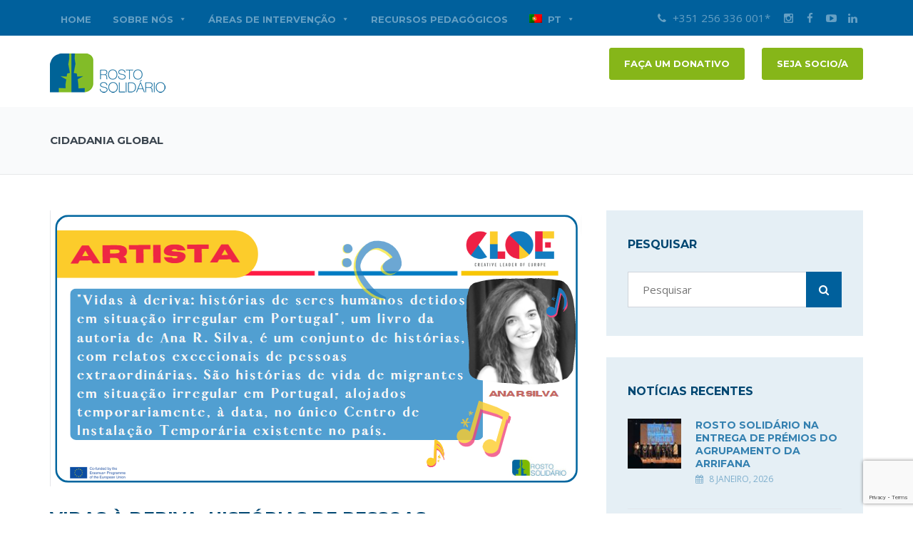

--- FILE ---
content_type: text/html; charset=UTF-8
request_url: https://rostosolidario.pt/category/cidadania-global/page/49/
body_size: 17983
content:
<!DOCTYPE html>
<!--[if IE 7]>
<html class="ie ie7" lang="pt-pt" xmlns:fb="https://www.facebook.com/2008/fbml" xmlns:addthis="https://www.addthis.com/help/api-spec" >
<![endif]-->
<!--[if IE 8]>
<html class="ie ie8" lang="pt-pt" xmlns:fb="https://www.facebook.com/2008/fbml" xmlns:addthis="https://www.addthis.com/help/api-spec" >
<![endif]-->
<!--[if !(IE 7) | !(IE 8)  ]><!-->
<html lang="pt-pt" xmlns:fb="https://www.facebook.com/2008/fbml" xmlns:addthis="https://www.addthis.com/help/api-spec" >
<!--<![endif]-->
<head>
<meta charset="UTF-8" />
<meta name="viewport" content="width=device-width, initial-scale=1.0">
<link rel="profile" href="http://gmpg.org/xfn/11" />
<link rel="pingback" href="https://rostosolidario.pt/xmlrpc.php" />

<!--[if lt IE 9]>
<script src="https://rostosolidario.pt/wp-content/themes/helpinghands/framework/js/html5.js" type="text/javascript"></script>
<script src="https://rostosolidario.pt/wp-content/themes/helpinghands/framework/js/respond.min.js" type="text/javascript"></script>
<![endif]-->

<title>Cidadania Global &#8211; Página 49 &#8211; Rosto Solidário</title>
                        <script>
                            /* You can add more configuration options to webfontloader by previously defining the WebFontConfig with your options */
                            if ( typeof WebFontConfig === "undefined" ) {
                                WebFontConfig = new Object();
                            }
                            WebFontConfig['google'] = {families: ['Open+Sans', 'Montserrat&amp;subset=latin']};

                            (function() {
                                var wf = document.createElement( 'script' );
                                wf.src = 'https://ajax.googleapis.com/ajax/libs/webfont/1.5.3/webfont.js';
                                wf.type = 'text/javascript';
                                wf.async = 'true';
                                var s = document.getElementsByTagName( 'script' )[0];
                                s.parentNode.insertBefore( wf, s );
                            })();
                        </script>
                        <meta name='robots' content='max-image-preview:large' />
<link rel='dns-prefetch' href='//www.googletagmanager.com' />
<link rel="alternate" type="application/rss+xml" title="Rosto Solidário &raquo; Feed" href="https://rostosolidario.pt/feed/" />
<link rel="alternate" type="application/rss+xml" title="Rosto Solidário &raquo; Feed de comentários" href="https://rostosolidario.pt/comments/feed/" />
<link rel="alternate" type="application/rss+xml" title="Feed de categorias Rosto Solidário &raquo; Cidadania Global" href="https://rostosolidario.pt/category/cidadania-global/feed/" />
<script type="text/javascript">
/* <![CDATA[ */
window._wpemojiSettings = {"baseUrl":"https:\/\/s.w.org\/images\/core\/emoji\/15.0.3\/72x72\/","ext":".png","svgUrl":"https:\/\/s.w.org\/images\/core\/emoji\/15.0.3\/svg\/","svgExt":".svg","source":{"concatemoji":"https:\/\/rostosolidario.pt\/wp-includes\/js\/wp-emoji-release.min.js?ver=6.6.4"}};
/*! This file is auto-generated */
!function(i,n){var o,s,e;function c(e){try{var t={supportTests:e,timestamp:(new Date).valueOf()};sessionStorage.setItem(o,JSON.stringify(t))}catch(e){}}function p(e,t,n){e.clearRect(0,0,e.canvas.width,e.canvas.height),e.fillText(t,0,0);var t=new Uint32Array(e.getImageData(0,0,e.canvas.width,e.canvas.height).data),r=(e.clearRect(0,0,e.canvas.width,e.canvas.height),e.fillText(n,0,0),new Uint32Array(e.getImageData(0,0,e.canvas.width,e.canvas.height).data));return t.every(function(e,t){return e===r[t]})}function u(e,t,n){switch(t){case"flag":return n(e,"\ud83c\udff3\ufe0f\u200d\u26a7\ufe0f","\ud83c\udff3\ufe0f\u200b\u26a7\ufe0f")?!1:!n(e,"\ud83c\uddfa\ud83c\uddf3","\ud83c\uddfa\u200b\ud83c\uddf3")&&!n(e,"\ud83c\udff4\udb40\udc67\udb40\udc62\udb40\udc65\udb40\udc6e\udb40\udc67\udb40\udc7f","\ud83c\udff4\u200b\udb40\udc67\u200b\udb40\udc62\u200b\udb40\udc65\u200b\udb40\udc6e\u200b\udb40\udc67\u200b\udb40\udc7f");case"emoji":return!n(e,"\ud83d\udc26\u200d\u2b1b","\ud83d\udc26\u200b\u2b1b")}return!1}function f(e,t,n){var r="undefined"!=typeof WorkerGlobalScope&&self instanceof WorkerGlobalScope?new OffscreenCanvas(300,150):i.createElement("canvas"),a=r.getContext("2d",{willReadFrequently:!0}),o=(a.textBaseline="top",a.font="600 32px Arial",{});return e.forEach(function(e){o[e]=t(a,e,n)}),o}function t(e){var t=i.createElement("script");t.src=e,t.defer=!0,i.head.appendChild(t)}"undefined"!=typeof Promise&&(o="wpEmojiSettingsSupports",s=["flag","emoji"],n.supports={everything:!0,everythingExceptFlag:!0},e=new Promise(function(e){i.addEventListener("DOMContentLoaded",e,{once:!0})}),new Promise(function(t){var n=function(){try{var e=JSON.parse(sessionStorage.getItem(o));if("object"==typeof e&&"number"==typeof e.timestamp&&(new Date).valueOf()<e.timestamp+604800&&"object"==typeof e.supportTests)return e.supportTests}catch(e){}return null}();if(!n){if("undefined"!=typeof Worker&&"undefined"!=typeof OffscreenCanvas&&"undefined"!=typeof URL&&URL.createObjectURL&&"undefined"!=typeof Blob)try{var e="postMessage("+f.toString()+"("+[JSON.stringify(s),u.toString(),p.toString()].join(",")+"));",r=new Blob([e],{type:"text/javascript"}),a=new Worker(URL.createObjectURL(r),{name:"wpTestEmojiSupports"});return void(a.onmessage=function(e){c(n=e.data),a.terminate(),t(n)})}catch(e){}c(n=f(s,u,p))}t(n)}).then(function(e){for(var t in e)n.supports[t]=e[t],n.supports.everything=n.supports.everything&&n.supports[t],"flag"!==t&&(n.supports.everythingExceptFlag=n.supports.everythingExceptFlag&&n.supports[t]);n.supports.everythingExceptFlag=n.supports.everythingExceptFlag&&!n.supports.flag,n.DOMReady=!1,n.readyCallback=function(){n.DOMReady=!0}}).then(function(){return e}).then(function(){var e;n.supports.everything||(n.readyCallback(),(e=n.source||{}).concatemoji?t(e.concatemoji):e.wpemoji&&e.twemoji&&(t(e.twemoji),t(e.wpemoji)))}))}((window,document),window._wpemojiSettings);
/* ]]> */
</script>
<style id='wp-emoji-styles-inline-css' type='text/css'>

	img.wp-smiley, img.emoji {
		display: inline !important;
		border: none !important;
		box-shadow: none !important;
		height: 1em !important;
		width: 1em !important;
		margin: 0 0.07em !important;
		vertical-align: -0.1em !important;
		background: none !important;
		padding: 0 !important;
	}
</style>
<link rel='stylesheet' id='wp-block-library-css' href='https://rostosolidario.pt/wp-includes/css/dist/block-library/style.min.css?ver=6.6.4' type='text/css' media='all' />
<link rel='stylesheet' id='edd-blocks-css' href='https://rostosolidario.pt/wp-content/plugins/easy-digital-downloads/includes/blocks/assets/css/edd-blocks.css?ver=3.4.0' type='text/css' media='all' />
<style id='classic-theme-styles-inline-css' type='text/css'>
/*! This file is auto-generated */
.wp-block-button__link{color:#fff;background-color:#32373c;border-radius:9999px;box-shadow:none;text-decoration:none;padding:calc(.667em + 2px) calc(1.333em + 2px);font-size:1.125em}.wp-block-file__button{background:#32373c;color:#fff;text-decoration:none}
</style>
<style id='global-styles-inline-css' type='text/css'>
:root{--wp--preset--aspect-ratio--square: 1;--wp--preset--aspect-ratio--4-3: 4/3;--wp--preset--aspect-ratio--3-4: 3/4;--wp--preset--aspect-ratio--3-2: 3/2;--wp--preset--aspect-ratio--2-3: 2/3;--wp--preset--aspect-ratio--16-9: 16/9;--wp--preset--aspect-ratio--9-16: 9/16;--wp--preset--color--black: #000000;--wp--preset--color--cyan-bluish-gray: #abb8c3;--wp--preset--color--white: #ffffff;--wp--preset--color--pale-pink: #f78da7;--wp--preset--color--vivid-red: #cf2e2e;--wp--preset--color--luminous-vivid-orange: #ff6900;--wp--preset--color--luminous-vivid-amber: #fcb900;--wp--preset--color--light-green-cyan: #7bdcb5;--wp--preset--color--vivid-green-cyan: #00d084;--wp--preset--color--pale-cyan-blue: #8ed1fc;--wp--preset--color--vivid-cyan-blue: #0693e3;--wp--preset--color--vivid-purple: #9b51e0;--wp--preset--gradient--vivid-cyan-blue-to-vivid-purple: linear-gradient(135deg,rgba(6,147,227,1) 0%,rgb(155,81,224) 100%);--wp--preset--gradient--light-green-cyan-to-vivid-green-cyan: linear-gradient(135deg,rgb(122,220,180) 0%,rgb(0,208,130) 100%);--wp--preset--gradient--luminous-vivid-amber-to-luminous-vivid-orange: linear-gradient(135deg,rgba(252,185,0,1) 0%,rgba(255,105,0,1) 100%);--wp--preset--gradient--luminous-vivid-orange-to-vivid-red: linear-gradient(135deg,rgba(255,105,0,1) 0%,rgb(207,46,46) 100%);--wp--preset--gradient--very-light-gray-to-cyan-bluish-gray: linear-gradient(135deg,rgb(238,238,238) 0%,rgb(169,184,195) 100%);--wp--preset--gradient--cool-to-warm-spectrum: linear-gradient(135deg,rgb(74,234,220) 0%,rgb(151,120,209) 20%,rgb(207,42,186) 40%,rgb(238,44,130) 60%,rgb(251,105,98) 80%,rgb(254,248,76) 100%);--wp--preset--gradient--blush-light-purple: linear-gradient(135deg,rgb(255,206,236) 0%,rgb(152,150,240) 100%);--wp--preset--gradient--blush-bordeaux: linear-gradient(135deg,rgb(254,205,165) 0%,rgb(254,45,45) 50%,rgb(107,0,62) 100%);--wp--preset--gradient--luminous-dusk: linear-gradient(135deg,rgb(255,203,112) 0%,rgb(199,81,192) 50%,rgb(65,88,208) 100%);--wp--preset--gradient--pale-ocean: linear-gradient(135deg,rgb(255,245,203) 0%,rgb(182,227,212) 50%,rgb(51,167,181) 100%);--wp--preset--gradient--electric-grass: linear-gradient(135deg,rgb(202,248,128) 0%,rgb(113,206,126) 100%);--wp--preset--gradient--midnight: linear-gradient(135deg,rgb(2,3,129) 0%,rgb(40,116,252) 100%);--wp--preset--font-size--small: 13px;--wp--preset--font-size--medium: 20px;--wp--preset--font-size--large: 36px;--wp--preset--font-size--x-large: 42px;--wp--preset--spacing--20: 0.44rem;--wp--preset--spacing--30: 0.67rem;--wp--preset--spacing--40: 1rem;--wp--preset--spacing--50: 1.5rem;--wp--preset--spacing--60: 2.25rem;--wp--preset--spacing--70: 3.38rem;--wp--preset--spacing--80: 5.06rem;--wp--preset--shadow--natural: 6px 6px 9px rgba(0, 0, 0, 0.2);--wp--preset--shadow--deep: 12px 12px 50px rgba(0, 0, 0, 0.4);--wp--preset--shadow--sharp: 6px 6px 0px rgba(0, 0, 0, 0.2);--wp--preset--shadow--outlined: 6px 6px 0px -3px rgba(255, 255, 255, 1), 6px 6px rgba(0, 0, 0, 1);--wp--preset--shadow--crisp: 6px 6px 0px rgba(0, 0, 0, 1);}:where(.is-layout-flex){gap: 0.5em;}:where(.is-layout-grid){gap: 0.5em;}body .is-layout-flex{display: flex;}.is-layout-flex{flex-wrap: wrap;align-items: center;}.is-layout-flex > :is(*, div){margin: 0;}body .is-layout-grid{display: grid;}.is-layout-grid > :is(*, div){margin: 0;}:where(.wp-block-columns.is-layout-flex){gap: 2em;}:where(.wp-block-columns.is-layout-grid){gap: 2em;}:where(.wp-block-post-template.is-layout-flex){gap: 1.25em;}:where(.wp-block-post-template.is-layout-grid){gap: 1.25em;}.has-black-color{color: var(--wp--preset--color--black) !important;}.has-cyan-bluish-gray-color{color: var(--wp--preset--color--cyan-bluish-gray) !important;}.has-white-color{color: var(--wp--preset--color--white) !important;}.has-pale-pink-color{color: var(--wp--preset--color--pale-pink) !important;}.has-vivid-red-color{color: var(--wp--preset--color--vivid-red) !important;}.has-luminous-vivid-orange-color{color: var(--wp--preset--color--luminous-vivid-orange) !important;}.has-luminous-vivid-amber-color{color: var(--wp--preset--color--luminous-vivid-amber) !important;}.has-light-green-cyan-color{color: var(--wp--preset--color--light-green-cyan) !important;}.has-vivid-green-cyan-color{color: var(--wp--preset--color--vivid-green-cyan) !important;}.has-pale-cyan-blue-color{color: var(--wp--preset--color--pale-cyan-blue) !important;}.has-vivid-cyan-blue-color{color: var(--wp--preset--color--vivid-cyan-blue) !important;}.has-vivid-purple-color{color: var(--wp--preset--color--vivid-purple) !important;}.has-black-background-color{background-color: var(--wp--preset--color--black) !important;}.has-cyan-bluish-gray-background-color{background-color: var(--wp--preset--color--cyan-bluish-gray) !important;}.has-white-background-color{background-color: var(--wp--preset--color--white) !important;}.has-pale-pink-background-color{background-color: var(--wp--preset--color--pale-pink) !important;}.has-vivid-red-background-color{background-color: var(--wp--preset--color--vivid-red) !important;}.has-luminous-vivid-orange-background-color{background-color: var(--wp--preset--color--luminous-vivid-orange) !important;}.has-luminous-vivid-amber-background-color{background-color: var(--wp--preset--color--luminous-vivid-amber) !important;}.has-light-green-cyan-background-color{background-color: var(--wp--preset--color--light-green-cyan) !important;}.has-vivid-green-cyan-background-color{background-color: var(--wp--preset--color--vivid-green-cyan) !important;}.has-pale-cyan-blue-background-color{background-color: var(--wp--preset--color--pale-cyan-blue) !important;}.has-vivid-cyan-blue-background-color{background-color: var(--wp--preset--color--vivid-cyan-blue) !important;}.has-vivid-purple-background-color{background-color: var(--wp--preset--color--vivid-purple) !important;}.has-black-border-color{border-color: var(--wp--preset--color--black) !important;}.has-cyan-bluish-gray-border-color{border-color: var(--wp--preset--color--cyan-bluish-gray) !important;}.has-white-border-color{border-color: var(--wp--preset--color--white) !important;}.has-pale-pink-border-color{border-color: var(--wp--preset--color--pale-pink) !important;}.has-vivid-red-border-color{border-color: var(--wp--preset--color--vivid-red) !important;}.has-luminous-vivid-orange-border-color{border-color: var(--wp--preset--color--luminous-vivid-orange) !important;}.has-luminous-vivid-amber-border-color{border-color: var(--wp--preset--color--luminous-vivid-amber) !important;}.has-light-green-cyan-border-color{border-color: var(--wp--preset--color--light-green-cyan) !important;}.has-vivid-green-cyan-border-color{border-color: var(--wp--preset--color--vivid-green-cyan) !important;}.has-pale-cyan-blue-border-color{border-color: var(--wp--preset--color--pale-cyan-blue) !important;}.has-vivid-cyan-blue-border-color{border-color: var(--wp--preset--color--vivid-cyan-blue) !important;}.has-vivid-purple-border-color{border-color: var(--wp--preset--color--vivid-purple) !important;}.has-vivid-cyan-blue-to-vivid-purple-gradient-background{background: var(--wp--preset--gradient--vivid-cyan-blue-to-vivid-purple) !important;}.has-light-green-cyan-to-vivid-green-cyan-gradient-background{background: var(--wp--preset--gradient--light-green-cyan-to-vivid-green-cyan) !important;}.has-luminous-vivid-amber-to-luminous-vivid-orange-gradient-background{background: var(--wp--preset--gradient--luminous-vivid-amber-to-luminous-vivid-orange) !important;}.has-luminous-vivid-orange-to-vivid-red-gradient-background{background: var(--wp--preset--gradient--luminous-vivid-orange-to-vivid-red) !important;}.has-very-light-gray-to-cyan-bluish-gray-gradient-background{background: var(--wp--preset--gradient--very-light-gray-to-cyan-bluish-gray) !important;}.has-cool-to-warm-spectrum-gradient-background{background: var(--wp--preset--gradient--cool-to-warm-spectrum) !important;}.has-blush-light-purple-gradient-background{background: var(--wp--preset--gradient--blush-light-purple) !important;}.has-blush-bordeaux-gradient-background{background: var(--wp--preset--gradient--blush-bordeaux) !important;}.has-luminous-dusk-gradient-background{background: var(--wp--preset--gradient--luminous-dusk) !important;}.has-pale-ocean-gradient-background{background: var(--wp--preset--gradient--pale-ocean) !important;}.has-electric-grass-gradient-background{background: var(--wp--preset--gradient--electric-grass) !important;}.has-midnight-gradient-background{background: var(--wp--preset--gradient--midnight) !important;}.has-small-font-size{font-size: var(--wp--preset--font-size--small) !important;}.has-medium-font-size{font-size: var(--wp--preset--font-size--medium) !important;}.has-large-font-size{font-size: var(--wp--preset--font-size--large) !important;}.has-x-large-font-size{font-size: var(--wp--preset--font-size--x-large) !important;}
:where(.wp-block-post-template.is-layout-flex){gap: 1.25em;}:where(.wp-block-post-template.is-layout-grid){gap: 1.25em;}
:where(.wp-block-columns.is-layout-flex){gap: 2em;}:where(.wp-block-columns.is-layout-grid){gap: 2em;}
:root :where(.wp-block-pullquote){font-size: 1.5em;line-height: 1.6;}
</style>
<link rel='stylesheet' id='contact-form-7-css' href='https://rostosolidario.pt/wp-content/plugins/contact-form-7/includes/css/styles.css?ver=6.0.6' type='text/css' media='all' />
<link rel='stylesheet' id='rs-plugin-settings-css' href='https://rostosolidario.pt/wp-content/plugins/revslider/public/assets/css/rs6.css?ver=6.4.2' type='text/css' media='all' />
<style id='rs-plugin-settings-inline-css' type='text/css'>
@import url(http://fonts.googleapis.com/css?family=Open+Sans:400,800,300,700,600);.tp-caption.medium_bg_red a{color:#fff;  text-decoration:none}.tp-caption.medium_bg_red a:hover{color:#fff;  text-decoration:underline}.tp-caption.roundedimage img{-webkit-border-radius:300px;  -moz-border-radius:300px;  border-radius:300px}.tp-bullets.simplebullets.navbar{height:35px;  padding:0px 0px}.tp-bullets.simplebullets .bullet{cursor:pointer;  position:relative !important;  background:rgba(0,0,0,0.5) !important;  -webkit-border-radius:10px;  border-radius:10px;  -webkit-box-shadow:none;  -moz-box-shadow:none;  box-shadow:none;  width:6px !important;  height:6px !important;  border:5px solid rgba(0,0,0,0) !important;  display:inline-block;  margin-right:2px !important;  margin-bottom:14px !important;  -webkit-transition:background-color 0.2s,border-color 0.2s;  -moz-transition:background-color 0.2s,border-color 0.2s;  -o-transition:background-color 0.2s,border-color 0.2s;  -ms-transition:background-color 0.2s,border-color 0.2s;  transition:background-color 0.2s,border-color 0.2s;  float:none !important}.tp-bullets.simplebullets .bullet.last{margin-right:0px}.tp-bullets.simplebullets .bullet:hover,.tp-bullets.simplebullets .bullet.selected{-webkit-box-shadow:none;  -moz-box-shadow:none;  box-shadow:none;background:rgba(255,255,255,1) !important;width:6px !important;  height:6px !important;  border:5px solid rgba(0,0,0,1) !important}.tparrows:before{font-family:'revicons';color:#fff;  font-style:normal;  font-weight:normal;  speak:none;  display:inline-block;  text-decoration:inherit;  margin-right:0;  margin-top:9px;  text-align:center;  width:40px;  font-size:20px}.tparrows{cursor:pointer;  background:rgba(0,0,0,0.5) !important;  -webkit-border-radius:5px;  border-radius:5px;  width:40px !important;  height:40px !important}.tparrows:hover{color:#fff}.tp-leftarrow:before{content:'\e824'}.tp-rightarrow:before{content:'\e825'}.tparrows.tp-rightarrow:before{margin-left:1px}.tparrows:hover{background:rgba(0,0,0,1) !important}.tp-caption a{color:#ff7302;text-shadow:none;-webkit-transition:all 0.2s ease-out;-moz-transition:all 0.2s ease-out;-o-transition:all 0.2s ease-out;-ms-transition:all 0.2s ease-out}.tp-caption a:hover{color:#ffa902}.tp-caption a{color:#ff7302;text-shadow:none;-webkit-transition:all 0.2s ease-out;-moz-transition:all 0.2s ease-out;-o-transition:all 0.2s ease-out;-ms-transition:all 0.2s ease-out}.tp-caption a:hover{color:#ffa902}.tp-caption a{color:#ff7302;text-shadow:none;-webkit-transition:all 0.2s ease-out;-moz-transition:all 0.2s ease-out;-o-transition:all 0.2s ease-out;-ms-transition:all 0.2s ease-out}.tp-caption a:hover{color:#ffa902}.tp-caption a{color:#ff7302;text-shadow:none;-webkit-transition:all 0.2s ease-out;-moz-transition:all 0.2s ease-out;-o-transition:all 0.2s ease-out;-ms-transition:all 0.2s ease-out}.tp-caption a:hover{color:#ffa902}.tp-caption a{color:#ff7302;text-shadow:none;-webkit-transition:all 0.2s ease-out;-moz-transition:all 0.2s ease-out;-o-transition:all 0.2s ease-out;-ms-transition:all 0.2s ease-out}.tp-caption a:hover{color:#ffa902}.tp-caption a{color:#ff7302;text-shadow:none;-webkit-transition:all 0.2s ease-out;-moz-transition:all 0.2s ease-out;-o-transition:all 0.2s ease-out;-ms-transition:all 0.2s ease-out}.tp-caption a:hover{color:#ffa902}
</style>
<link rel='stylesheet' id='wpml-menu-item-0-css' href='https://rostosolidario.pt/wp-content/plugins/sitepress-multilingual-cms/templates/language-switchers/menu-item/style.min.css?ver=1' type='text/css' media='all' />
<link rel='stylesheet' id='edd-styles-css' href='https://rostosolidario.pt/wp-content/plugins/easy-digital-downloads/assets/css/edd.min.css?ver=3.4.0' type='text/css' media='all' />
<link rel='stylesheet' id='megamenu-css' href='https://rostosolidario.pt/wp-content/uploads/maxmegamenu/style_pt-pt.css?ver=544a2b' type='text/css' media='all' />
<link rel='stylesheet' id='dashicons-css' href='https://rostosolidario.pt/wp-includes/css/dashicons.min.css?ver=6.6.4' type='text/css' media='all' />
<link rel='stylesheet' id='sd-bootstrap-css' href='https://rostosolidario.pt/wp-content/themes/helpinghands/framework/css/bootstrap.css?ver=6.6.4' type='text/css' media='all' />
<link rel='stylesheet' id='stylesheet-css' href='https://rostosolidario.pt/wp-content/themes/helpinghands/style.css?ver=3' type='text/css' media='all' />
<link rel='stylesheet' id='sd-custom-css-css' href='https://rostosolidario.pt/wp-content/themes/helpinghands/framework/admin/sd-admin-options/custom-styles.css?ver=6.6.4' type='text/css' media='all' />
<link rel='stylesheet' id='sd-font-awesome-css' href='https://rostosolidario.pt/wp-content/themes/helpinghands/framework/css/font-awesome.css?ver=6.6.4' type='text/css' media='all' />
<link rel='stylesheet' id='flexslider-css' href='https://rostosolidario.pt/wp-content/plugins/js_composer/assets/lib/flexslider/flexslider.min.css?ver=6.6.0' type='text/css' media='all' />
<link rel='stylesheet' id='sd-prettyphoto-css' href='https://rostosolidario.pt/wp-content/themes/helpinghands/framework/css/prettyPhoto.css?ver=6.6.4' type='text/css' media='all' />
<link rel='stylesheet' id='addthis_all_pages-css' href='https://rostosolidario.pt/wp-content/plugins/addthis/frontend/build/addthis_wordpress_public.min.css?ver=6.6.4' type='text/css' media='all' />
<link rel='stylesheet' id='bsf-Defaults-css' href='https://rostosolidario.pt/wp-content/uploads/smile_fonts/Defaults/Defaults.css?ver=6.6.4' type='text/css' media='all' />
<script type="text/javascript" id="wpml-cookie-js-extra">
/* <![CDATA[ */
var wpml_cookies = {"wp-wpml_current_language":{"value":"pt-pt","expires":1,"path":"\/"}};
var wpml_cookies = {"wp-wpml_current_language":{"value":"pt-pt","expires":1,"path":"\/"}};
/* ]]> */
</script>
<script type="text/javascript" src="https://rostosolidario.pt/wp-content/plugins/sitepress-multilingual-cms/res/js/cookies/language-cookie.js?ver=4.6.13" id="wpml-cookie-js" defer="defer" data-wp-strategy="defer"></script>
<script type="text/javascript" src="https://rostosolidario.pt/wp-includes/js/jquery/jquery.min.js?ver=3.7.1" id="jquery-core-js"></script>
<script type="text/javascript" src="https://rostosolidario.pt/wp-includes/js/jquery/jquery-migrate.min.js?ver=3.4.1" id="jquery-migrate-js"></script>

<!-- Google tag (gtag.js) snippet added by Site Kit -->

<!-- Google Analytics snippet added by Site Kit -->
<script type="text/javascript" src="https://www.googletagmanager.com/gtag/js?id=G-BHPSGY77YP" id="google_gtagjs-js" async></script>
<script type="text/javascript" id="google_gtagjs-js-after">
/* <![CDATA[ */
window.dataLayer = window.dataLayer || [];function gtag(){dataLayer.push(arguments);}
gtag("set","linker",{"domains":["rostosolidario.pt"]});
gtag("js", new Date());
gtag("set", "developer_id.dZTNiMT", true);
gtag("config", "G-BHPSGY77YP");
/* ]]> */
</script>

<!-- End Google tag (gtag.js) snippet added by Site Kit -->
<link rel="https://api.w.org/" href="https://rostosolidario.pt/wp-json/" /><link rel="alternate" title="JSON" type="application/json" href="https://rostosolidario.pt/wp-json/wp/v2/categories/63" /><link rel="EditURI" type="application/rsd+xml" title="RSD" href="https://rostosolidario.pt/xmlrpc.php?rsd" />
<meta name="generator" content="WordPress 6.6.4" />
<meta name="generator" content="WPML ver:4.6.13 stt:1,41;" />
<meta name="generator" content="Site Kit by Google 1.156.0" /><!-- Facebook Pixel Code -->
<script>
!function(f,b,e,v,n,t,s)
{if(f.fbq)return;n=f.fbq=function(){n.callMethod?
n.callMethod.apply(n,arguments):n.queue.push(arguments)};
if(!f._fbq)f._fbq=n;n.push=n;n.loaded=!0;n.version='2.0';
n.queue=[];t=b.createElement(e);t.async=!0;
t.src=v;s=b.getElementsByTagName(e)[0];
s.parentNode.insertBefore(t,s)}(window, document,'script',
'https://connect.facebook.net/en_US/fbevents.js');
fbq('init', '3124370454453502');
fbq('track', 'PageView');
</script>
<noscript><img height="1" width="1" style="display:none"
src="https://www.facebook.com/tr?id=3124370454453502&ev=PageView&noscript=1"
/></noscript>
<!-- End Facebook Pixel Code --><meta name="generator" content="Easy Digital Downloads v3.4.0" />

<!-- Custom Styling -->
<style type="text/css">
/* Start - header styles */
#mega-menu-wrap-top-bar-menu #mega-menu-top-bar-menu > li.mega-menu-flyout ul.mega-sub-menu {
    width: auto;
}
#mega-menu-wrap-top-bar-menu #mega-menu-top-bar-menu > li.mega-menu-flyout ul.mega-sub-menu li.mega-menu-item a.mega-menu-link {
    white-space: nowrap;
}

#mega-menu-wrap-top-bar-menu #mega-menu-top-bar-menu li.mega-menu-item li.mega-menu-item-has-children > a.mega-menu-link:after {
  float: inherit;
}

.sd-logo {
    position: absolute;
}
.sd-header-extra {
    color: #66A0C4;
}
.sd-extra-button:hover {
    color: #004671;
}
.sd-header-extra-email a {
    color: #004671;
    text-transform: lowercase;
}
.sd-header-extra-email a:hover {
    color: #00609c;
}
.sd-header-ph-number {
    color: #004671;
}
.lang-selection {
    text-align: right;
    padding-bottom: 9px;
    color: #004671;
}
.lang-selection a {
	font-weight: 400;
	color: #66a0c4;
}
.lang-selection a:hover {
	color: #004671;
}
.sd-header-extra {
    margin-top: 8px;
}
.sd-header-extra-phone,
.sd-header-extra-email {
    margin-top: 5px;
}
/* END - header styles*/

/* START - footer styles*/
.sd-newsletter-desc h4 {
    font-weight: 400;
}

.sd-footer-widget-title {
    background-color: transparent;
    border-radius: 0;
    color: #fff;
    display: inline-block;
    font-size: 14px;
    font-weight: 700;
    margin-bottom: 30px;
    padding: 0;
    text-transform: uppercase;
}
/* END - footer styles*/

/* START - content styles*/
article p {
    text-align: justify;
}
.sd-text-background {
    background-color: #99BFD6;
}
.uvc-heading h1 {
    color: #004671;
    font-size: 18px;
    font-weight: 700 !important;
}
/* start-headers */
.rs-header span {
    color: #004671;
    font-size: 20px !important;
    font-weight: normal !important;
    border-bottom: 1px solid;
    border-color: #004671;
    display: block;
    line-height: 30px;
}
.rs-header h3,
.content-header h2,
.partner-header h2 {
    color: #004671;
    font-size: 20px !important;
    font-weight: normal !important;
    border-bottom: 1px solid;
    border-color: #004671;
}
/* start-headers */
/* more info project button */
.more-button a {
    background-color: #00609C !important;
    border-color: #00609C !important;
    font-weight: 700;
}
.more-button a:focus, .more-button a:hover {
    background-color: #FFF !important;
    color: #004671 !important;
    border-color: #00609C !important;
}
/* blog page */
.sd-entry-title a {
    color: #004671;
}
.sd-entry-title a:hover, .sd-entry-title a:focus {
    color: #1A70A6;
}
.sd-blog-page .sd-more {
    color: #004671;
    border-color: #004671;
}
.sd-blog-page .sd-more:hover, .sd-blog-page .sd-more:focus {
    border-color: #00609c;
    color: #1A70A6;
}
.sd-blog-page .sd-inactive{
    border-color: #00609c;
    color: #00609c;
}
.sd-blog-page .sd-inactive:hover, .sd-blog-page .sd-inactive:focus {
    color: #004671;
    border-color: #004671;
}
/* side bar - blog page */
.sd-sidebar-widget, .sd-right-col .widget {
    background-color: #E5EFF5;
}
.sd-sidebar-widget a, .sd-right-col .widget a {
    color: #3380b0;
}
.sd-sidebar-widget a:hover, .sd-right-col .widget a:hover, 
.sd-sidebar-widget a:focus, .sd-right-col .widget a:focus,{
    color: #005285;
}
.sd-recent-posts-content h4 a {
    color: #3380b0;
}
.sd-recent-posts-content h4 a:hover,
.sd-recent-posts-content h4 a:focus {
    color: #005285;
}
.sd-recent-posts-content .sd-recent-date {
    color: #7FAFCD;
}
/* documents page */
.vc_tta-color-grey.vc_tta-style-modern .vc_tta-panel.vc_active .vc_tta-panel-title > a {
    color: #004671;
}
.vc_tta-color-grey.vc_tta-style-modern .vc_tta-panel .vc_tta-panel-title > a {
    color: #004671;
}
.vc_tta-color-grey.vc_tta-style-modern .vc_tta-panel.vc_active .vc_tta-panel-title > a {
    border-color: #004671;
}
/* boletins page */
.boletim .aio-icon {
    color:#00609c;
    background:#ffffff;
    border-style:solid;
    border-color:#00609c;
    border-width:2px;
    width:220px;
    height:140px;
    line-height:150px;
    border-radius:2px;
    font-size:50px;
    display:inline-block;
}
.boletim .aio-icon {
    color:#00609c;
    background:#ffffff;
    border-style:solid;
    border-color:#00609c;
    border-width:2px;
    width:220px;
    height:150px;
    line-height:150px;
    border-radius:2px;
    font-size:50px;
    display:inline-block;
    transition: 0.5s ease;
}
 @media (max-width: 980px) {
    .boletim .aio-icon {
        width: 150px;
        height: 120px;
        line-height:120px;
    }
 }
.boletim:hover .aio-icon {
    color:#ffffff;
    background:#00609c;
}
.boletim .top-icon .aio-icon-header h3.aio-icon-title {
    margin-top:20px;
    margin-bottom:0;
}
/* partner and networks page */
.partner-caption {
    color: #004671;
    font-size: 13px;
    line-height: 18px;
}
/* family support page */
.cabinets {
    margin-bottom: 30px;
}
.ult_exp_section-main.ult_expleft_icon {
    margin: 0;
}
/* videos border radius */
.wpb_video_widget .wpb_wrapper iframe {
    border-radius: 3px;
}
/* participe page */
.participe-about-us p {
    padding-bottom: 0;
}
/* contacts page*/
.send-button {
    margin-top: 15px;
}

.check-concordo {
    width: auto;
    float: left;
    margin-right: 10px;
    margin-left: -15px;
}

#catapult-cookie-bar {
    color: #ffffff;
    font-size: 11px;
    font-weight: bold;
}


/* END - content styles*/
</style>
<meta name="generator" content="Powered by WPBakery Page Builder - drag and drop page builder for WordPress."/>
<meta name="generator" content="Powered by Slider Revolution 6.4.2 - responsive, Mobile-Friendly Slider Plugin for WordPress with comfortable drag and drop interface." />
<link rel="icon" href="https://rostosolidario.pt/wp-content/uploads/2021/03/cropped-bg-2Artboard-1high-32x32.png" sizes="32x32" />
<link rel="icon" href="https://rostosolidario.pt/wp-content/uploads/2021/03/cropped-bg-2Artboard-1high-192x192.png" sizes="192x192" />
<link rel="apple-touch-icon" href="https://rostosolidario.pt/wp-content/uploads/2021/03/cropped-bg-2Artboard-1high-180x180.png" />
<meta name="msapplication-TileImage" content="https://rostosolidario.pt/wp-content/uploads/2021/03/cropped-bg-2Artboard-1high-270x270.png" />
<script type="text/javascript">function setREVStartSize(e){
			//window.requestAnimationFrame(function() {				 
				window.RSIW = window.RSIW===undefined ? window.innerWidth : window.RSIW;	
				window.RSIH = window.RSIH===undefined ? window.innerHeight : window.RSIH;	
				try {								
					var pw = document.getElementById(e.c).parentNode.offsetWidth,
						newh;
					pw = pw===0 || isNaN(pw) ? window.RSIW : pw;
					e.tabw = e.tabw===undefined ? 0 : parseInt(e.tabw);
					e.thumbw = e.thumbw===undefined ? 0 : parseInt(e.thumbw);
					e.tabh = e.tabh===undefined ? 0 : parseInt(e.tabh);
					e.thumbh = e.thumbh===undefined ? 0 : parseInt(e.thumbh);
					e.tabhide = e.tabhide===undefined ? 0 : parseInt(e.tabhide);
					e.thumbhide = e.thumbhide===undefined ? 0 : parseInt(e.thumbhide);
					e.mh = e.mh===undefined || e.mh=="" || e.mh==="auto" ? 0 : parseInt(e.mh,0);		
					if(e.layout==="fullscreen" || e.l==="fullscreen") 						
						newh = Math.max(e.mh,window.RSIH);					
					else{					
						e.gw = Array.isArray(e.gw) ? e.gw : [e.gw];
						for (var i in e.rl) if (e.gw[i]===undefined || e.gw[i]===0) e.gw[i] = e.gw[i-1];					
						e.gh = e.el===undefined || e.el==="" || (Array.isArray(e.el) && e.el.length==0)? e.gh : e.el;
						e.gh = Array.isArray(e.gh) ? e.gh : [e.gh];
						for (var i in e.rl) if (e.gh[i]===undefined || e.gh[i]===0) e.gh[i] = e.gh[i-1];
											
						var nl = new Array(e.rl.length),
							ix = 0,						
							sl;					
						e.tabw = e.tabhide>=pw ? 0 : e.tabw;
						e.thumbw = e.thumbhide>=pw ? 0 : e.thumbw;
						e.tabh = e.tabhide>=pw ? 0 : e.tabh;
						e.thumbh = e.thumbhide>=pw ? 0 : e.thumbh;					
						for (var i in e.rl) nl[i] = e.rl[i]<window.RSIW ? 0 : e.rl[i];
						sl = nl[0];									
						for (var i in nl) if (sl>nl[i] && nl[i]>0) { sl = nl[i]; ix=i;}															
						var m = pw>(e.gw[ix]+e.tabw+e.thumbw) ? 1 : (pw-(e.tabw+e.thumbw)) / (e.gw[ix]);					
						newh =  (e.gh[ix] * m) + (e.tabh + e.thumbh);
					}				
					if(window.rs_init_css===undefined) window.rs_init_css = document.head.appendChild(document.createElement("style"));					
					document.getElementById(e.c).height = newh+"px";
					window.rs_init_css.innerHTML += "#"+e.c+"_wrapper { height: "+newh+"px }";				
				} catch(e){
					console.log("Failure at Presize of Slider:" + e)
				}					   
			//});
		  };</script>
		<style type="text/css" id="wp-custom-css">
			
.btn_envio .ultimate-call-to-action.ctaction-text-center{  
transform:scale(1);
  -webkit-animation:  pulse-btn 2s infinite;
}
.ultimate-call-to-action.ctaction-text-center:hover {
  -webkit-animation: none;
	
}

@-webkit-keyframes pulse-btn {
  0% {
		transform:scale(.9);
  }
  70% {
     transform:scale(1);
    
  }
    100% {
    transform:scale(.9);
  
  }
}

.bloco_vagas .vc_column-inner {
    line-height: 24px;
}
.ubtn-ctn-center {
    margin-bottom: 5px;
}

.vc-hoverbox-inner {
    min-height: 360px!important;
}
.sd-extra-button{
	background:#86b619 !important;
	border-color:#86b619 !important;
	color:#fff;
}

/* Ocultar o segundo botão de menu duplicado */
#mega-menu-wrap-top-bar-menu .mega-toggle-blocks-right {
    display: none !important;
}

/* OU ocultar o primeiro botão (escolha apenas uma opção) */
/*
#mega-menu-wrap-top-bar-menu .mega-toggle-blocks-left {
    display: none !important;
}
*/

/* Garantir que apenas um menu seja visível em mobile */
@media (max-width: 992px) {
    /* Se houver conflito entre top-bar-menu e main-header-menu */
    #mega-menu-wrap-main-header-menu {
        display: none !important;
    }
    
    /* OU vice-versa - escolha qual menu manter */
    /*
    #mega-menu-wrap-top-bar-menu {
        display: none !important;
    }
    */
}

/* Centralizar o botão restante se necessário */
#mega-menu-wrap-top-bar-menu .mega-menu-toggle {
    justify-content: center;
}		</style>
		<noscript><style> .wpb_animate_when_almost_visible { opacity: 1; }</style></noscript><style type="text/css">/** Mega Menu CSS: fs **/</style>
</head>
<body class="archive paged category category-cidadania-global category-63 paged-49 category-paged-49 sd-theme edd-js-none mega-menu-top-bar-menu wpb-js-composer js-comp-ver-6.6.0 vc_responsive">
<div class="sd-wrapper">
<header id="sd-header" class="clearfix ">

	<div class="sd-header-top">
	<div class="container">
			<div class="sd-header-left-options">
															<nav class="sd-top-bar-nav">
							<div id="mega-menu-wrap-top-bar-menu" class="mega-menu-wrap"><div class="mega-menu-toggle"><div class="mega-toggle-blocks-left"><div class='mega-toggle-block mega-menu-toggle-block mega-toggle-block-1' id='mega-toggle-block-1' tabindex='0'><span class='mega-toggle-label' role='button' aria-expanded='false'><span class='mega-toggle-label-closed'>MENU</span><span class='mega-toggle-label-open'>MENU</span></span></div></div><div class="mega-toggle-blocks-center"></div><div class="mega-toggle-blocks-right"><div class='mega-toggle-block mega-menu-toggle-block mega-toggle-block-2' id='mega-toggle-block-2' tabindex='0'><span class='mega-toggle-label' role='button' aria-expanded='false'><span class='mega-toggle-label-closed'>MENU</span><span class='mega-toggle-label-open'>MENU</span></span></div></div></div><ul id="mega-menu-top-bar-menu" class="mega-menu max-mega-menu mega-menu-horizontal mega-no-js" data-event="hover_intent" data-effect="disabled" data-effect-speed="200" data-effect-mobile="disabled" data-effect-speed-mobile="0" data-panel-width=".sd-logo-menu-content" data-mobile-force-width="false" data-second-click="go" data-document-click="collapse" data-vertical-behaviour="standard" data-breakpoint="992" data-unbind="true" data-mobile-state="collapse_all" data-mobile-direction="vertical" data-hover-intent-timeout="300" data-hover-intent-interval="100"><li class="mega-menu-item mega-menu-item-type-post_type mega-menu-item-object-page mega-menu-item-home mega-align-bottom-left mega-menu-flyout mega-menu-item-547" id="mega-menu-item-547"><a class="mega-menu-link" href="https://rostosolidario.pt/" tabindex="0">Home</a></li><li class="mega-menu-item mega-menu-item-type-custom mega-menu-item-object-custom mega-menu-item-has-children mega-align-bottom-left mega-menu-flyout mega-menu-item-909" id="mega-menu-item-909"><a class="mega-menu-link" href="#" aria-expanded="false" tabindex="0">Sobre nós<span class="mega-indicator" aria-hidden="true"></span></a>
<ul class="mega-sub-menu">
<li class="mega-menu-item mega-menu-item-type-post_type mega-menu-item-object-page mega-menu-item-543" id="mega-menu-item-543"><a class="mega-menu-link" href="https://rostosolidario.pt/a-rosto-solidario/">A Rosto Solidário</a></li><li class="mega-menu-item mega-menu-item-type-post_type mega-menu-item-object-page mega-menu-item-535" id="mega-menu-item-535"><a class="mega-menu-link" href="https://rostosolidario.pt/participe/">Formas de Participação</a></li><li class="mega-menu-item mega-menu-item-type-post_type mega-menu-item-object-page mega-menu-item-8497" id="mega-menu-item-8497"><a class="mega-menu-link" href="https://rostosolidario.pt/parcerias-e-redes/">Parcerias e Redes</a></li><li class="mega-menu-item mega-menu-item-type-post_type mega-menu-item-object-page mega-menu-item-910" id="mega-menu-item-910"><a class="mega-menu-link" href="https://rostosolidario.pt/documentos/">Documentos</a></li><li class="mega-menu-item mega-menu-item-type-post_type mega-menu-item-object-page mega-menu-item-934" id="mega-menu-item-934"><a class="mega-menu-link" href="https://rostosolidario.pt/boletins/">Newsletters & Boletins</a></li><li class="mega-menu-item mega-menu-item-type-post_type mega-menu-item-object-page mega-menu-item-546" id="mega-menu-item-546"><a class="mega-menu-link" href="https://rostosolidario.pt/contact-us/">Contactos</a></li></ul>
</li><li class="mega-menu-item mega-menu-item-type-custom mega-menu-item-object-custom mega-menu-item-has-children mega-align-bottom-left mega-menu-flyout mega-menu-item-544" id="mega-menu-item-544"><a class="mega-menu-link" href="#" aria-expanded="false" tabindex="0">Áreas de Intervenção<span class="mega-indicator" aria-hidden="true"></span></a>
<ul class="mega-sub-menu">
<li class="mega-menu-item mega-menu-item-type-post_type mega-menu-item-object-page mega-menu-item-1220" id="mega-menu-item-1220"><a class="mega-menu-link" href="https://rostosolidario.pt/apoio-a-familia/">Apoio à Família</a></li><li class="mega-menu-item mega-menu-item-type-post_type mega-menu-item-object-page mega-menu-item-has-children mega-menu-item-4497" id="mega-menu-item-4497"><a class="mega-menu-link" href="https://rostosolidario.pt/educacao-e-cidadania-global/" aria-expanded="false">Educação e Cidadania Global<span class="mega-indicator" aria-hidden="true"></span></a>
	<ul class="mega-sub-menu">
<li class="mega-menu-item mega-menu-item-type-post_type mega-menu-item-object-page mega-menu-item-4498" id="mega-menu-item-4498"><a class="mega-menu-link" href="https://rostosolidario.pt/projetos-em-curso/">Projetos em curso</a></li><li class="mega-menu-item mega-menu-item-type-post_type mega-menu-item-object-page mega-menu-item-4499" id="mega-menu-item-4499"><a class="mega-menu-link" href="https://rostosolidario.pt/projetos-concluidos/">Projetos concluídos</a></li><li class="mega-menu-item mega-menu-item-type-post_type mega-menu-item-object-page mega-menu-item-4500" id="mega-menu-item-4500"><a class="mega-menu-link" href="https://rostosolidario.pt/eurodesk-e-mobilidades/">Eurodesk &#038; Mobilidades</a></li>	</ul>
</li><li class="mega-menu-item mega-menu-item-type-post_type mega-menu-item-object-page mega-menu-item-542" id="mega-menu-item-542"><a class="mega-menu-link" href="https://rostosolidario.pt/cooperacao-para-o-desenvolvimento/">Cooperação para o Desenvolvimento</a></li><li class="mega-menu-item mega-menu-item-type-post_type mega-menu-item-object-page mega-menu-item-has-children mega-menu-item-1325" id="mega-menu-item-1325"><a class="mega-menu-link" href="https://rostosolidario.pt/voluntariado/" aria-expanded="false">Voluntariado<span class="mega-indicator" aria-hidden="true"></span></a>
	<ul class="mega-sub-menu">
<li class="mega-menu-item mega-menu-item-type-post_type mega-menu-item-object-page mega-menu-item-has-children mega-menu-item-2499" id="mega-menu-item-2499"><a class="mega-menu-link" href="https://rostosolidario.pt/voluntariado/servico-voluntario-europeu-ces/" aria-expanded="false">Corpo Europeu de Solidariedade (CES)<span class="mega-indicator" aria-hidden="true"></span></a>
		<ul class="mega-sub-menu">
<li class="mega-menu-item mega-menu-item-type-post_type mega-menu-item-object-page mega-menu-item-2500" id="mega-menu-item-2500"><a class="mega-menu-link" href="https://rostosolidario.pt/voluntariado/servico-voluntario-europeu-ces/envio/">Envio</a></li><li class="mega-menu-item mega-menu-item-type-post_type mega-menu-item-object-page mega-menu-item-2501" id="mega-menu-item-2501"><a class="mega-menu-link" href="https://rostosolidario.pt/voluntariado/servico-voluntario-europeu-ces/acolhimento/">Acolhimento</a></li>		</ul>
</li><li class="mega-menu-item mega-menu-item-type-post_type mega-menu-item-object-page mega-menu-item-2498" id="mega-menu-item-2498"><a class="mega-menu-link" href="https://rostosolidario.pt/voluntariado/voluntariado-passionista/">Voluntariado Passionista</a></li>	</ul>
</li></ul>
</li><li class="mega-menu-item mega-menu-item-type-post_type mega-menu-item-object-page mega-align-bottom-left mega-menu-flyout mega-menu-item-2486" id="mega-menu-item-2486"><a class="mega-menu-link" href="https://rostosolidario.pt/recursos-pedagogicos/" tabindex="0">Recursos Pedagógicos</a></li><li class="mega-menu-item mega-wpml-ls-slot-56 mega-wpml-ls-item mega-wpml-ls-item-pt-pt mega-wpml-ls-current-language mega-wpml-ls-menu-item mega-wpml-ls-first-item mega-menu-item-type-wpml_ls_menu_item mega-menu-item-object-wpml_ls_menu_item mega-menu-item-has-children mega-menu-flyout mega-menu-item-wpml-ls-56-pt-pt" id="mega-menu-item-wpml-ls-56-pt-pt"><a title="PT" class="mega-menu-link" href="https://rostosolidario.pt/category/cidadania-global/" aria-expanded="false" tabindex="0">
            <img
            class="wpml-ls-flag"
            src="https://rostosolidario.pt/wp-content/plugins/sitepress-multilingual-cms/res/flags/pt-pt.png"
            alt=""
            
            
    /><span class="wpml-ls-native" lang="pt-pt">PT</span><span class="mega-indicator" aria-hidden="true"></span></a>
<ul class="mega-sub-menu">
<li class="mega-menu-item mega-wpml-ls-slot-56 mega-wpml-ls-item mega-wpml-ls-item-en mega-wpml-ls-menu-item mega-wpml-ls-last-item mega-menu-item-type-wpml_ls_menu_item mega-menu-item-object-wpml_ls_menu_item mega-menu-flyout mega-menu-item-wpml-ls-56-en" id="mega-menu-item-wpml-ls-56-en"><a title="EN" class="mega-menu-link" href="https://rostosolidario.pt/en/category/cidadania-global-en/">
            <img
            class="wpml-ls-flag"
            src="https://rostosolidario.pt/wp-content/plugins/sitepress-multilingual-cms/res/flags/en.png"
            alt=""
            
            
    /><span class="wpml-ls-native" lang="en">EN</span></a></li></ul>
</li></ul></div>						</nav>
												</div>
			<!-- sd-header-left-options -->
			
			<div class="sd-header-social clearfix">
									<a class="sd-header-phone" href="#" title="phone" target="_self" rel="nofollow"><i class="sd-link-trans fa fa-phone"></i> +351 256 336 001* </a>
									<a class="sd-header-instagram" href="https://www.instagram.com/rosto_solidario/" title="instagram" target="_blank" rel="nofollow"><i class="sd-link-trans fa fa-instagram"></i>  </a>
									<a class="sd-header-facebook" href="http://www.facebook.com/rostosolidario" title="facebook" target="_blank" rel="nofollow"><i class="sd-link-trans fa fa-facebook"></i>  </a>
									<a class="sd-header-youtube-play" href="https://www.youtube.com/@rostosolidarioONGD/videos" title="youtube-play" target="_blank" rel="nofollow"><i class="sd-link-trans fa fa-youtube-play"></i>  </a>
									<a class="sd-header-linkedin" href="https://www.linkedin.com/company/rosto-solidário-ongd" title="linkedin" target="_blank" rel="nofollow"><i class="sd-link-trans fa fa-linkedin"></i>  </a>
						</div>
			<!-- sd-header-social -->
			</div>
	<!-- container -->
</div>
<!-- sd-header-top -->	
	<div class="container sd-logo-menu">
		<div class="sd-logo-menu-content">
			<div class="sd-logo">
									<a href="https://rostosolidario.pt/" title="Rosto Solidário" rel="home"> <img src="https://rostosolidario.pt/wp-content/uploads/2016/02/logo_rosto_solidario.png" alt="Rosto Solidário" /></a>
							</div>
			<!-- sd-logo -->
			
												<div class="sd-header-extra">
                                                <div class="lang-selection"></div>
																		<!--
						<!-- ?php if ( ! empty( $header_btn ) ) : ?>
							<a class="sd-extra-button" href="<!-- ?php echo $donate_url; ?>" title="<!-- ?php echo esc_attr( $donate_text ); ?>"><!---?php echo $donate_text; ?></a>
						<!--?php endif; ?>
						-->
						<a class="sd-extra-button" href="https://gateway.ifthenpay.com/url/Tre5A32SEC" title="FAÇA UM DONATIVO">FAÇA UM DONATIVO</a>
						<a class="sd-extra-button" href="https://gateway.ifthenpay.com/url/zkhKaYwTux" title="Seja socio/a">Seja socio/a</a>

												
						
						
					</div>
					<!-- sd-header-extra -->
							
			
		</div>
		<!-- sd-logo-menu-content -->
	</div>
	<!-- sd-logo-menu -->
	</header>
<!-- #sd-header -->

	<div class="sd-page-top clearfix ">
		<div class="container"> 
			<!-- page title -->
			
								
											<h2>
							Cidadania Global						</h2>
						
											
				
		</div>
		<!-- container -->	
	</div>
	<!-- sd-page-top -->

<div class="sd-blog-page">
	<div class="container">
		<div class="row"> 
			<!--left col-->
			<div class="col-md-8 ">
				<div class="sd-left-col">
																			
<article id="post-9988" class="sd-blog-entry sd-standard-entry clearfix post-9988 post type-post status-publish format-standard has-post-thumbnail hentry category-cidadania-global category-dinamica-associativa category-educacao category-geral category-juventude"> 
	<div class="sd-entry-wrapper">
					<div class="sd-entry-thumb">
				<figure>
					<img src="https://rostosolidario.pt/wp-content/uploads/2023/04/Artista-CLOE-Rosto-Solidario.png" class="attachment-sd-blog-thumbs size-sd-blog-thumbs wp-post-image" alt="" decoding="async" fetchpriority="high" srcset="https://rostosolidario.pt/wp-content/uploads/2023/04/Artista-CLOE-Rosto-Solidario.png 746w, https://rostosolidario.pt/wp-content/uploads/2023/04/Artista-CLOE-Rosto-Solidario-300x156.png 300w" sizes="(max-width: 746px) 100vw, 746px" />				</figure>
			</div>
				<header>
			<h2 class="sd-entry-title">
				<a href="https://rostosolidario.pt/vidas-a-deriva/" title="Permalink to Vidas à deriva: Histórias de pessoas extraordinárias" rel="bookmark">
					Vidas à deriva: Histórias de pessoas extraordinárias				</a>
			</h2>
							<!-- post  meta -->
<aside class="sd-entry-meta clearfix">
	<ul>
					<li class="sd-meta-author">
				<i class="fa fa-calendar"></i>
				6 Abril, 2023			</li>
				
					<li class="sd-meta-author">
				<i class="fa fa-user"></i>
				Rosto Solidário			</li>
				
					<li class="sd-meta-category">
				<i class="fa fa-folder"></i>
				<a href="https://rostosolidario.pt/category/cidadania-global/" rel="category tag">Cidadania Global</a>, <a href="https://rostosolidario.pt/category/dinamica-associativa/" rel="category tag">Dinâmica Associativa</a>, <a href="https://rostosolidario.pt/category/educacao/" rel="category tag">Educação</a>, <a href="https://rostosolidario.pt/category/geral/" rel="category tag">Geral</a>, <a href="https://rostosolidario.pt/category/juventude/" rel="category tag">Juventude</a>			</li>
				
				
			</ul>
</aside>
<!-- sd-entry-meta end --> 					</header>
		<div class="sd-entry-content">
			<div class="at-above-post-cat-page addthis_tool" data-url="https://rostosolidario.pt/vidas-a-deriva/"></div>
<p>“Vidas à deriva: histórias de seres humanos detidos em situação irregular em Portugal”, da autoria de Ana Pinho (aka Ana R. Silva), é um conjunto de histórias, com relatos excecionais de pessoas extraordinárias, recolhidos pela autora, aquando do seu trabalho com o Serviço Jesuíta aos Refugiados, na Unidade Habitacional de</p>
<p><a class="sd-more sd-all-trans" href="https://rostosolidario.pt/vidas-a-deriva/#more-9988">Ler Mais</a></p>
<p><!-- AddThis Advanced Settings above via filter on get_the_excerpt --><!-- AddThis Advanced Settings below via filter on get_the_excerpt --><!-- AddThis Advanced Settings generic via filter on get_the_excerpt --><!-- AddThis Share Buttons above via filter on get_the_excerpt --><!-- AddThis Share Buttons below via filter on get_the_excerpt --></p>
<div class="at-below-post-cat-page addthis_tool" data-url="https://rostosolidario.pt/vidas-a-deriva/"></div>
<p><!-- AddThis Share Buttons generic via filter on get_the_excerpt --></p>
		</div>
		<!-- sd-entry-content -->
	</div>
	<!-- sd-entry-wrapper --> 
</article>
<!-- sd-blog-entry  --> 										
<article id="post-9948" class="sd-blog-entry sd-standard-entry clearfix post-9948 post type-post status-publish format-standard has-post-thumbnail hentry category-cidadania-global category-dinamica-associativa category-educacao category-geral category-juventude"> 
	<div class="sd-entry-wrapper">
					<div class="sd-entry-thumb">
				<figure>
					<img src="https://rostosolidario.pt/wp-content/uploads/2023/04/Evento-CLOE-Rosto-_Facebook-8-770x400.jpg" class="attachment-sd-blog-thumbs size-sd-blog-thumbs wp-post-image" alt="" decoding="async" srcset="https://rostosolidario.pt/wp-content/uploads/2023/04/Evento-CLOE-Rosto-_Facebook-8-770x400.jpg 770w, https://rostosolidario.pt/wp-content/uploads/2023/04/Evento-CLOE-Rosto-_Facebook-8-300x157.jpg 300w" sizes="(max-width: 770px) 100vw, 770px" />				</figure>
			</div>
				<header>
			<h2 class="sd-entry-title">
				<a href="https://rostosolidario.pt/conheca-o-artista-jonah-strong/" title="Permalink to Conheça o Artista Jonah Strong" rel="bookmark">
					Conheça o Artista Jonah Strong				</a>
			</h2>
							<!-- post  meta -->
<aside class="sd-entry-meta clearfix">
	<ul>
					<li class="sd-meta-author">
				<i class="fa fa-calendar"></i>
				5 Abril, 2023			</li>
				
					<li class="sd-meta-author">
				<i class="fa fa-user"></i>
				Rosto Solidário			</li>
				
					<li class="sd-meta-category">
				<i class="fa fa-folder"></i>
				<a href="https://rostosolidario.pt/category/cidadania-global/" rel="category tag">Cidadania Global</a>, <a href="https://rostosolidario.pt/category/dinamica-associativa/" rel="category tag">Dinâmica Associativa</a>, <a href="https://rostosolidario.pt/category/educacao/" rel="category tag">Educação</a>, <a href="https://rostosolidario.pt/category/geral/" rel="category tag">Geral</a>, <a href="https://rostosolidario.pt/category/juventude/" rel="category tag">Juventude</a>			</li>
				
				
			</ul>
</aside>
<!-- sd-entry-meta end --> 					</header>
		<div class="sd-entry-content">
			<div class="at-above-post-cat-page addthis_tool" data-url="https://rostosolidario.pt/conheca-o-artista-jonah-strong/"></div>
<p>  O meu nome é Jonah Strong. Tenho 25 anos.  E sou um artista.   Mas o que é ser artista? Muitas vezes eu fiz essa pergunta, muitas vezes me perguntei se merecia esse estatuto. Escrevi livros, toco três instrumentos, compus dezenas de canções, fiz concertos. Então sim, acredito que sou um</p>
<p><a class="sd-more sd-all-trans" href="https://rostosolidario.pt/conheca-o-artista-jonah-strong/#more-9948">Ler Mais</a></p>
<p><!-- AddThis Advanced Settings above via filter on get_the_excerpt --><!-- AddThis Advanced Settings below via filter on get_the_excerpt --><!-- AddThis Advanced Settings generic via filter on get_the_excerpt --><!-- AddThis Share Buttons above via filter on get_the_excerpt --><!-- AddThis Share Buttons below via filter on get_the_excerpt --></p>
<div class="at-below-post-cat-page addthis_tool" data-url="https://rostosolidario.pt/conheca-o-artista-jonah-strong/"></div>
<p><!-- AddThis Share Buttons generic via filter on get_the_excerpt --></p>
		</div>
		<!-- sd-entry-content -->
	</div>
	<!-- sd-entry-wrapper --> 
</article>
<!-- sd-blog-entry  --> 										
<article id="post-9930" class="sd-blog-entry sd-standard-entry clearfix post-9930 post type-post status-publish format-standard has-post-thumbnail hentry category-cidadania-global category-dinamica-associativa category-educacao category-familia category-geral"> 
	<div class="sd-entry-wrapper">
					<div class="sd-entry-thumb">
				<figure>
					<img src="https://rostosolidario.pt/wp-content/uploads/2023/04/Evento-CLOE-Rosto-_Facebook-10-770x400.jpg" class="attachment-sd-blog-thumbs size-sd-blog-thumbs wp-post-image" alt="" decoding="async" srcset="https://rostosolidario.pt/wp-content/uploads/2023/04/Evento-CLOE-Rosto-_Facebook-10-770x400.jpg 770w, https://rostosolidario.pt/wp-content/uploads/2023/04/Evento-CLOE-Rosto-_Facebook-10-300x157.jpg 300w" sizes="(max-width: 770px) 100vw, 770px" />				</figure>
			</div>
				<header>
			<h2 class="sd-entry-title">
				<a href="https://rostosolidario.pt/recriacao-artistica-semana-santa/" title="Permalink to Recriação artística Semana Santa &#8211; Sta Maria da Feira" rel="bookmark">
					Recriação artística Semana Santa &#8211; Sta Maria da Feira				</a>
			</h2>
							<!-- post  meta -->
<aside class="sd-entry-meta clearfix">
	<ul>
					<li class="sd-meta-author">
				<i class="fa fa-calendar"></i>
				4 Abril, 2023			</li>
				
					<li class="sd-meta-author">
				<i class="fa fa-user"></i>
				Rosto Solidário			</li>
				
					<li class="sd-meta-category">
				<i class="fa fa-folder"></i>
				<a href="https://rostosolidario.pt/category/cidadania-global/" rel="category tag">Cidadania Global</a>, <a href="https://rostosolidario.pt/category/dinamica-associativa/" rel="category tag">Dinâmica Associativa</a>, <a href="https://rostosolidario.pt/category/educacao/" rel="category tag">Educação</a>, <a href="https://rostosolidario.pt/category/familia/" rel="category tag">Família</a>, <a href="https://rostosolidario.pt/category/geral/" rel="category tag">Geral</a>			</li>
				
				
			</ul>
</aside>
<!-- sd-entry-meta end --> 					</header>
		<div class="sd-entry-content">
			<div class="at-above-post-cat-page addthis_tool" data-url="https://rostosolidario.pt/recriacao-artistica-semana-santa/"></div>
<p>Durante os últimos 26 anos, Santa Maria da Feira reencenou teatralmente os acontecimentos associados aos últimos dias da vida de Jesus, celebrados por cristãos de todo o mundo, geralmente entre fevereiro e abril, enquanto Semana Santa. O evento deste ano, tal como noutros anos, será possível graças ao esforço e</p>
<p><a class="sd-more sd-all-trans" href="https://rostosolidario.pt/recriacao-artistica-semana-santa/#more-9930">Ler Mais</a></p>
<p><!-- AddThis Advanced Settings above via filter on get_the_excerpt --><!-- AddThis Advanced Settings below via filter on get_the_excerpt --><!-- AddThis Advanced Settings generic via filter on get_the_excerpt --><!-- AddThis Share Buttons above via filter on get_the_excerpt --><!-- AddThis Share Buttons below via filter on get_the_excerpt --></p>
<div class="at-below-post-cat-page addthis_tool" data-url="https://rostosolidario.pt/recriacao-artistica-semana-santa/"></div>
<p><!-- AddThis Share Buttons generic via filter on get_the_excerpt --></p>
		</div>
		<!-- sd-entry-content -->
	</div>
	<!-- sd-entry-wrapper --> 
</article>
<!-- sd-blog-entry  --> 										<!--pagination-->
					<div class="sd-pagination clearfix"><a class="sd-first-page" href='https://rostosolidario.pt/category/cidadania-global/'>&laquo; First</a><a class="sd-previous-page" href='https://rostosolidario.pt/category/cidadania-global/page/48/'>&lsaquo;</a><a href='https://rostosolidario.pt/category/cidadania-global/page/46/' class="sd-inactive">46</a><a href='https://rostosolidario.pt/category/cidadania-global/page/47/' class="sd-inactive">47</a><a href='https://rostosolidario.pt/category/cidadania-global/page/48/' class="sd-inactive">48</a><span class="sd-current-page">49</span><a href='https://rostosolidario.pt/category/cidadania-global/page/50/' class="sd-inactive">50</a><a href='https://rostosolidario.pt/category/cidadania-global/page/51/' class="sd-inactive">51</a><a href='https://rostosolidario.pt/category/cidadania-global/page/52/' class="sd-inactive">52</a><a class="sd-next-page" href="https://rostosolidario.pt/category/cidadania-global/page/50/"> &rsaquo;</a><a class="sd-last-page" href='https://rostosolidario.pt/category/cidadania-global/page/99/'>Last &raquo;</a></div>					<!--pagination end--> 
					<!--pagination end--> 
				</div>
			</div>
			<!--left col end--> 
						<!--sidebar-->
			<div class="col-md-4">
				<!--right-col-->

	<div class="sd-right-col">
		<aside id="search-3" class="sd-sidebar-widget clearfix widget_search"><h3 class="sd-sidebar-widget-title">Pesquisar</h3>
<div class="sd-search">
	<form method="get" action="https://rostosolidario.pt//">
		<input class="sd-search-input" name="s" type="text" size="25"  maxlength="128" value="" placeholder="Pesquisar" />
		<button class="sd-search-button"><i class="fa fa-search"></i></button>
	</form>
</div></aside><aside id="sd_recent_posts_widget-2" class="sd-sidebar-widget clearfix sd_recent_posts_widget"><h3 class="sd-sidebar-widget-title">Notícias recentes</h3>
<div class="sd-recent-posts-widget">
	<ul>
				<li class="clearfix"> 
			<!-- post thumbnail --> 
						<div class="sd-recent-widget-thumb">
				<figure>
					<img src="https://rostosolidario.pt/wp-content/uploads/2024/12/Institucional_RS-3-75x70.jpg" class="attachment-sd-recent-blog-widget size-sd-recent-blog-widget wp-post-image" alt="" decoding="async" loading="lazy" />				</figure>
			</div>
						<!-- post thumbnail end-->
			<div class="sd-recent-posts-content">
				<h4><a href="https://rostosolidario.pt/rosto-solidario-na-entrega-de-premios-do-agrupamento-da-arrifana/" title="Rosto Solidário na entrega de prémios do Agrupamento da Arrifana">
					Rosto Solidário na entrega de prémios do Agrupamento da Arrifana					</a> </h4>
				<span class="sd-recent-date"> <i class="fa fa-calendar"></i> 8 Janeiro, 2026 </span></div>
			<!--details--> 
		</li>
				<li class="clearfix"> 
			<!-- post thumbnail --> 
						<div class="sd-recent-widget-thumb">
				<figure>
					<img src="https://rostosolidario.pt/wp-content/uploads/2025/12/Recrafts-Landscape-2-75x70.png" class="attachment-sd-recent-blog-widget size-sd-recent-blog-widget wp-post-image" alt="" decoding="async" loading="lazy" />				</figure>
			</div>
						<!-- post thumbnail end-->
			<div class="sd-recent-posts-content">
				<h4><a href="https://rostosolidario.pt/artesanato-e-o-turismo-sustentaveis-em-parceria-internacional/" title="Artesanato e o turismo sustentáveis em parceria internacional">
					Artesanato e o turismo sustentáveis em parceria internacional					</a> </h4>
				<span class="sd-recent-date"> <i class="fa fa-calendar"></i> 23 Dezembro, 2025 </span></div>
			<!--details--> 
		</li>
				<li class="clearfix"> 
			<!-- post thumbnail --> 
						<div class="sd-recent-widget-thumb">
				<figure>
					<img src="https://rostosolidario.pt/wp-content/uploads/2025/12/2a-Campanha_Natal_25_RS-75x70.png" class="attachment-sd-recent-blog-widget size-sd-recent-blog-widget wp-post-image" alt="" decoding="async" loading="lazy" />				</figure>
			</div>
						<!-- post thumbnail end-->
			<div class="sd-recent-posts-content">
				<h4><a href="https://rostosolidario.pt/neste-natal-ofereca-pequenos-milagres/" title="Neste Natal ofereça pequenos milagres">
					Neste Natal ofereça pequenos milagres					</a> </h4>
				<span class="sd-recent-date"> <i class="fa fa-calendar"></i> 23 Dezembro, 2025 </span></div>
			<!--details--> 
		</li>
					</ul>
</div>
</aside><aside id="categories-2" class="sd-sidebar-widget clearfix widget_categories"><h3 class="sd-sidebar-widget-title">Categorias</h3><form action="https://rostosolidario.pt" method="get"><label class="screen-reader-text" for="cat">Categorias</label><select  name='cat' id='cat' class='postform'>
	<option value='-1'>Seleccionar categoria</option>
	<option class="level-0" value="63" selected="selected">Cidadania Global&nbsp;&nbsp;(295)</option>
	<option class="level-0" value="73">Contra Radicalização&nbsp;&nbsp;(39)</option>
	<option class="level-0" value="69">Cooperação para o Desenvolvimento&nbsp;&nbsp;(49)</option>
	<option class="level-0" value="61">Desenvolvimento Sustentável&nbsp;&nbsp;(148)</option>
	<option class="level-0" value="82">Dinâmica Associativa&nbsp;&nbsp;(73)</option>
	<option class="level-0" value="13">Educação&nbsp;&nbsp;(277)</option>
	<option class="level-0" value="15">Família&nbsp;&nbsp;(106)</option>
	<option class="level-0" value="7">Geral&nbsp;&nbsp;(171)</option>
	<option class="level-0" value="71">Juventude&nbsp;&nbsp;(165)</option>
	<option class="level-0" value="78">Migrações&nbsp;&nbsp;(25)</option>
	<option class="level-0" value="80">Mobilidades de Aprendizagem&nbsp;&nbsp;(57)</option>
	<option class="level-0" value="1">Sem categoria&nbsp;&nbsp;(65)</option>
	<option class="level-0" value="11">Solidariedade&nbsp;&nbsp;(67)</option>
	<option class="level-0" value="19">Voluntariado&nbsp;&nbsp;(91)</option>
</select>
</form><script type="text/javascript">
/* <![CDATA[ */

(function() {
	var dropdown = document.getElementById( "cat" );
	function onCatChange() {
		if ( dropdown.options[ dropdown.selectedIndex ].value > 0 ) {
			dropdown.parentNode.submit();
		}
	}
	dropdown.onchange = onCatChange;
})();

/* ]]> */
</script>
</aside>	</div>
<!-- sd-right-col --> 			</div>
			<!--sidebar end--> 
					</div>
	</div>
</div>
<div class="sd-newsletter ">
	<div class="container">
		<div class="row">
			<div class="col-md-4">
				<div class="sd-newsletter-desc">
											<h4>Subscreva a nossa newsletter</h4>
														</div>
				<!-- sd-newsletter-desc -->
			</div>
			
			<div class="col-md-8">
				<!-- php echo $newsletter_code;  -->
				
<div class="wpcf7 no-js" id="wpcf7-f8215-o1" lang="pt-PT" dir="ltr" data-wpcf7-id="8215">
<div class="screen-reader-response"><p role="status" aria-live="polite" aria-atomic="true"></p> <ul></ul></div>
<form action="/category/cidadania-global/page/49/#wpcf7-f8215-o1" method="post" class="wpcf7-form init" aria-label="Formulário de contacto" novalidate="novalidate" data-status="init">
<div style="display: none;">
<input type="hidden" name="_wpcf7" value="8215" />
<input type="hidden" name="_wpcf7_version" value="6.0.6" />
<input type="hidden" name="_wpcf7_locale" value="pt_PT" />
<input type="hidden" name="_wpcf7_unit_tag" value="wpcf7-f8215-o1" />
<input type="hidden" name="_wpcf7_container_post" value="0" />
<input type="hidden" name="_wpcf7_posted_data_hash" value="" />
<input type="hidden" name="_wpcf7_recaptcha_response" value="" />
</div>
<div class="row">
	<div class="col-md-4">
		<p><span class="wpcf7-form-control-wrap" data-name="Nome"><input size="40" maxlength="400" class="wpcf7-form-control wpcf7-text wpcf7-validates-as-required" aria-required="true" aria-invalid="false" placeholder="Nome" value="" type="text" name="Nome" /></span>
		</p>
	</div>
	<div class="col-md-4">
		<p><span class="wpcf7-form-control-wrap" data-name="e-mail"><input size="40" maxlength="400" class="wpcf7-form-control wpcf7-email wpcf7-validates-as-required wpcf7-text wpcf7-validates-as-email" aria-required="true" aria-invalid="false" placeholder="E-mail" value="" type="email" name="e-mail" /></span>
		</p>
	</div>
	<div class="col-md-4">
		<p><input class="wpcf7-form-control wpcf7-submit has-spinner" type="submit" value="Subscrever" />
		</p>
	</div>
	<div class="col-md-10">
		<p><span class="wpcf7-form-control-wrap" data-name="RGPD"><span class="wpcf7-form-control wpcf7-acceptance"><span class="wpcf7-list-item"><label><input type="checkbox" name="RGPD" value="1" aria-invalid="false" /><span class="wpcf7-list-item-label"><span style="font-size:12px; color:#1A70A6"> Autorizo a utilização dos dados acima inseridos para a realização de ações de comunicação e marketing pela Rosto Solidário. </span></span></label></span></span></span>
		</p>
	</div>
</div><div class="wpcf7-response-output" aria-hidden="true"></div>
</form>
</div>
			</div>
			
		
		</div>
		<!-- row -->
	</div>
	<!-- container -->
</div>
<!-- sd-newsletter --><footer id="sd-footer" class="">
	<!-- footer widgets -->
<div class="sd-footer-widgets sd-footer-widgets-3 ">
	<div class="container">
		<div class="row">
			<div class="col-md-4 col-sm-4 sd-footer-sidebar-1">
				<aside id="text-7" class="sd-footer-sidebar-widget clearfix widget_text"><h4 class="sd-footer-widget-title">Sobre Rosto Solidário</h4>			<div class="textwidget"><p>A Rosto Solidário nasceu em 2007, promovida pela Congregação Passionista em Santa Maria da Feira e por um grupo de leigos da comunidade local.</p>
</div>
		</aside>			</div>
			<div class="col-md-4 col-sm-4 sd-footer-sidebar-2">
				
		<aside id="recent-posts-4" class="sd-footer-sidebar-widget clearfix widget_recent_entries">
		<h4 class="sd-footer-widget-title">Notícias Recentes</h4>
		<ul>
											<li>
					<a href="https://rostosolidario.pt/rosto-solidario-na-entrega-de-premios-do-agrupamento-da-arrifana/">Rosto Solidário na entrega de prémios do Agrupamento da Arrifana</a>
									</li>
											<li>
					<a href="https://rostosolidario.pt/artesanato-e-o-turismo-sustentaveis-em-parceria-internacional/">Artesanato e o turismo sustentáveis em parceria internacional</a>
									</li>
											<li>
					<a href="https://rostosolidario.pt/neste-natal-ofereca-pequenos-milagres/">Neste Natal ofereça pequenos milagres</a>
									</li>
					</ul>

		</aside>			</div>
			<div class="col-md-4 col-sm-4 sd-footer-sidebar-3-last">
				<aside id="text-8" class="sd-footer-sidebar-widget clearfix widget_text"><h4 class="sd-footer-widget-title">Contactos</h4>			<div class="textwidget"><p><strong>Morada:</strong><br />
Rua Mestre António Joaquim, 8,<br />
4520-239 Santa Maria da Feira.</p>
<p><strong>Horário:</strong><br />
<strong>De 2ª a 5ª &#8211; feira: </strong>9h – 13h, 14h – 18h<br />
<strong>6ª &#8211; feira: </strong>9h – 13h</p>
<p><strong>TEL:</strong> +351 256 336 001*<br />
<small>*Chamada para a rede fixa nacional</small></p>
</div>
		</aside><aside id="sd_social_icons_widget-1" class="sd-footer-sidebar-widget clearfix sd_social_icons_widget">		<ul class="sd-social-icons-widget">
													<li class="sd-social-widget-facebook"><a class="sd-link-trans" href="https://www.facebook.com/rostosolidario" title="https://www.facebook.com/rostosolidario" rel="nofollow" target="_blank"><i class="fa fa-facebook"></i></a></li>
													<li class="sd-social-widget-linkedin"><a class="sd-link-trans" href="https://www.linkedin.com/company/rosto-solidário-ongd" title="https://www.linkedin.com/company/rosto-solidário-ongd" rel="nofollow" target="_blank"><i class="fa fa-linkedin"></i></a></li>
													<li class="sd-social-widget-youtube"><a class="sd-link-trans" href="https://www.youtube.com/@rostosolidarioONGD/videos" title="https://www.youtube.com/@rostosolidarioONGD/videos" rel="nofollow" target="_blank"><i class="fa fa-youtube-play"></i></a></li>
																<li class="sd-social-widget-instagram"><a class="sd-link-trans" href="https://www.instagram.com/rosto_solidario/" title="https://www.instagram.com/rosto_solidario/" rel="nofollow" target="_blank"><i class="fa fa-instagram"></i></a></li>
											</ul>
		</aside>			</div>
		</div>
		<!-- row -->
	</div>
	<!-- container -->
</div>
<!-- sd-footer-widgets -->	
<div class="sd-copyright-wrapper clearfix ">
	<div class="container">
		<div class="sd-copyright ">
							<strong>Copyright © 2025 - Rosto Solidário | <a href="/politica-de-privacidade-e-cookies/">Privacy and Cookies Policy</a></strong>								</div>
		<!-- sd-copyright -->
	</div>
</div>
<!-- sd-copyright-wrapper --></footer>
<!-- footer end -->
</div>
<!-- sd-wrapper -->
			<script>
				// Used by Gallery Custom Links to handle tenacious Lightboxes
				//jQuery(document).ready(function () {

					function mgclInit() {
						
						// In jQuery:
						// if (jQuery.fn.off) {
						// 	jQuery('.no-lightbox, .no-lightbox img').off('click'); // jQuery 1.7+
						// }
						// else {
						// 	jQuery('.no-lightbox, .no-lightbox img').unbind('click'); // < jQuery 1.7
						// }

						// 2022/10/24: In Vanilla JS
						var elements = document.querySelectorAll('.no-lightbox, .no-lightbox img');
						for (var i = 0; i < elements.length; i++) {
						 	elements[i].onclick = null;
						}


						// In jQuery:
						//jQuery('a.no-lightbox').click(mgclOnClick);

						// 2022/10/24: In Vanilla JS:
						var elements = document.querySelectorAll('a.no-lightbox');
						for (var i = 0; i < elements.length; i++) {
						 	elements[i].onclick = mgclOnClick;
						}

						// in jQuery:
						// if (jQuery.fn.off) {
						// 	jQuery('a.set-target').off('click'); // jQuery 1.7+
						// }
						// else {
						// 	jQuery('a.set-target').unbind('click'); // < jQuery 1.7
						// }
						// jQuery('a.set-target').click(mgclOnClick);

						// 2022/10/24: In Vanilla JS:
						var elements = document.querySelectorAll('a.set-target');
						for (var i = 0; i < elements.length; i++) {
						 	elements[i].onclick = mgclOnClick;
						}
					}

					function mgclOnClick() {
						if (!this.target || this.target == '' || this.target == '_self')
							window.location = this.href;
						else
							window.open(this.href,this.target);
						return false;
					}

					// From WP Gallery Custom Links
					// Reduce the number of  conflicting lightboxes
					function mgclAddLoadEvent(func) {
						var oldOnload = window.onload;
						if (typeof window.onload != 'function') {
							window.onload = func;
						} else {
							window.onload = function() {
								oldOnload();
								func();
							}
						}
					}

					mgclAddLoadEvent(mgclInit);
					mgclInit();

				//});
			</script>
			<style>.edd-js-none .edd-has-js, .edd-js .edd-no-js, body.edd-js input.edd-no-js { display: none; }</style>
	<script>/* <![CDATA[ */(function(){var c = document.body.classList;c.remove('edd-js-none');c.add('edd-js');})();/* ]]> */</script>
	<script data-cfasync="false" type="text/javascript">if (window.addthis_product === undefined) { window.addthis_product = "wpp"; } if (window.wp_product_version === undefined) { window.wp_product_version = "wpp-6.2.7"; } if (window.addthis_share === undefined) { window.addthis_share = {}; } if (window.addthis_config === undefined) { window.addthis_config = {"data_track_clickback":true,"ignore_server_config":true,"ui_atversion":"300"}; } if (window.addthis_layers === undefined) { window.addthis_layers = {}; } if (window.addthis_layers_tools === undefined) { window.addthis_layers_tools = [{"sharetoolbox":{"numPreferredServices":5,"counts":"one","size":"16px","style":"fixed","shareCountThreshold":0,"elements":".addthis_inline_share_toolbox_above,.at-above-post"}}]; } else { window.addthis_layers_tools.push({"sharetoolbox":{"numPreferredServices":5,"counts":"one","size":"16px","style":"fixed","shareCountThreshold":0,"elements":".addthis_inline_share_toolbox_above,.at-above-post"}});  } if (window.addthis_plugin_info === undefined) { window.addthis_plugin_info = {"info_status":"enabled","cms_name":"WordPress","plugin_name":"Share Buttons by AddThis","plugin_version":"6.2.7","plugin_mode":"WordPress","anonymous_profile_id":"wp-f2252704df866316eff343aea51dfc08","page_info":{"template":"categories","post_type":""},"sharing_enabled_on_post_via_metabox":false}; } 
                    (function() {
                      var first_load_interval_id = setInterval(function () {
                        if (typeof window.addthis !== 'undefined') {
                          window.clearInterval(first_load_interval_id);
                          if (typeof window.addthis_layers !== 'undefined' && Object.getOwnPropertyNames(window.addthis_layers).length > 0) {
                            window.addthis.layers(window.addthis_layers);
                          }
                          if (Array.isArray(window.addthis_layers_tools)) {
                            for (i = 0; i < window.addthis_layers_tools.length; i++) {
                              window.addthis.layers(window.addthis_layers_tools[i]);
                            }
                          }
                        }
                     },1000)
                    }());
                </script> <script data-cfasync="false" type="text/javascript" src="https://s7.addthis.com/js/300/addthis_widget.js#pubid=wp-f2252704df866316eff343aea51dfc08" async="async"></script><script type="text/javascript" src="https://rostosolidario.pt/wp-includes/js/dist/hooks.min.js?ver=2810c76e705dd1a53b18" id="wp-hooks-js"></script>
<script type="text/javascript" src="https://rostosolidario.pt/wp-includes/js/dist/i18n.min.js?ver=5e580eb46a90c2b997e6" id="wp-i18n-js"></script>
<script type="text/javascript" id="wp-i18n-js-after">
/* <![CDATA[ */
wp.i18n.setLocaleData( { 'text direction\u0004ltr': [ 'ltr' ] } );
/* ]]> */
</script>
<script type="text/javascript" src="https://rostosolidario.pt/wp-content/plugins/contact-form-7/includes/swv/js/index.js?ver=6.0.6" id="swv-js"></script>
<script type="text/javascript" id="contact-form-7-js-translations">
/* <![CDATA[ */
( function( domain, translations ) {
	var localeData = translations.locale_data[ domain ] || translations.locale_data.messages;
	localeData[""].domain = domain;
	wp.i18n.setLocaleData( localeData, domain );
} )( "contact-form-7", {"translation-revision-date":"2024-08-13 18:06:19+0000","generator":"GlotPress\/4.0.1","domain":"messages","locale_data":{"messages":{"":{"domain":"messages","plural-forms":"nplurals=2; plural=n != 1;","lang":"pt"},"This contact form is placed in the wrong place.":["Este formul\u00e1rio de contacto est\u00e1 colocado no s\u00edtio errado."],"Error:":["Erro:"]}},"comment":{"reference":"includes\/js\/index.js"}} );
/* ]]> */
</script>
<script type="text/javascript" id="contact-form-7-js-before">
/* <![CDATA[ */
var wpcf7 = {
    "api": {
        "root": "https:\/\/rostosolidario.pt\/wp-json\/",
        "namespace": "contact-form-7\/v1"
    }
};
/* ]]> */
</script>
<script type="text/javascript" src="https://rostosolidario.pt/wp-content/plugins/contact-form-7/includes/js/index.js?ver=6.0.6" id="contact-form-7-js"></script>
<script type="text/javascript" src="https://rostosolidario.pt/wp-content/plugins/revslider/public/assets/js/rbtools.min.js?ver=6.4.2" id="tp-tools-js"></script>
<script type="text/javascript" src="https://rostosolidario.pt/wp-content/plugins/revslider/public/assets/js/rs6.min.js?ver=6.4.2" id="revmin-js"></script>
<script type="text/javascript" id="edd-ajax-js-extra">
/* <![CDATA[ */
var edd_scripts = {"ajaxurl":"https:\/\/rostosolidario.pt\/wp-admin\/admin-ajax.php","position_in_cart":"","has_purchase_links":"0","already_in_cart_message":"You have already added this item to your cart","empty_cart_message":"Your cart is empty","loading":"Loading","select_option":"Please select an option","is_checkout":"0","default_gateway":"","redirect_to_checkout":"0","checkout_page":"https:\/\/rostosolidario.pt\/checkout\/","permalinks":"1","quantities_enabled":"","taxes_enabled":"0","current_page":"9988"};
/* ]]> */
</script>
<script type="text/javascript" src="https://rostosolidario.pt/wp-content/plugins/easy-digital-downloads/assets/js/edd-ajax.js?ver=3.4.0" id="edd-ajax-js"></script>
<script type="text/javascript" src="https://rostosolidario.pt/wp-content/themes/helpinghands/framework/js/prettyphoto.js?ver=6.6.4" id="sd-pretty-photo-js"></script>
<script type="text/javascript" src="https://rostosolidario.pt/wp-content/plugins/js_composer/assets/lib/flexslider/jquery.flexslider.min.js?ver=6.6.0" id="flexslider-js"></script>
<script type="text/javascript" id="sd-custom-js-extra">
/* <![CDATA[ */
var afp_vars = {"afp_nonce":"a80a87c33d","afp_ajax_url":"https:\/\/rostosolidario.pt\/wp-admin\/admin-ajax.php"};
var sd_add_again_var = {"text":"ADD AGAIN?"};
/* ]]> */
</script>
<script type="text/javascript" src="https://rostosolidario.pt/wp-content/themes/helpinghands/framework/js/custom.js?ver=6.6.4" id="sd-custom-js"></script>
<script type="text/javascript" src="https://www.google.com/recaptcha/api.js?render=6LclcqIUAAAAAKn3sYSK4NTcN0ePHY_ST0Vfek-H&amp;ver=3.0" id="google-recaptcha-js"></script>
<script type="text/javascript" src="https://rostosolidario.pt/wp-includes/js/dist/vendor/wp-polyfill.min.js?ver=3.15.0" id="wp-polyfill-js"></script>
<script type="text/javascript" id="wpcf7-recaptcha-js-before">
/* <![CDATA[ */
var wpcf7_recaptcha = {
    "sitekey": "6LclcqIUAAAAAKn3sYSK4NTcN0ePHY_ST0Vfek-H",
    "actions": {
        "homepage": "homepage",
        "contactform": "contactform"
    }
};
/* ]]> */
</script>
<script type="text/javascript" src="https://rostosolidario.pt/wp-content/plugins/contact-form-7/modules/recaptcha/index.js?ver=6.0.6" id="wpcf7-recaptcha-js"></script>
<script type="text/javascript" src="https://rostosolidario.pt/wp-includes/js/hoverIntent.min.js?ver=1.10.2" id="hoverIntent-js"></script>
<script type="text/javascript" src="https://rostosolidario.pt/wp-content/plugins/megamenu/js/maxmegamenu.js?ver=3.6.2" id="megamenu-js"></script>
<script type="text/javascript" src="https://rostosolidario.pt/wp-includes/js/wp-embed.min.js?ver=6.6.4" id="wp-embed-js" defer="defer" data-wp-strategy="defer"></script>
</body>
</html>

--- FILE ---
content_type: text/html; charset=utf-8
request_url: https://www.google.com/recaptcha/api2/anchor?ar=1&k=6LclcqIUAAAAAKn3sYSK4NTcN0ePHY_ST0Vfek-H&co=aHR0cHM6Ly9yb3N0b3NvbGlkYXJpby5wdDo0NDM.&hl=en&v=PoyoqOPhxBO7pBk68S4YbpHZ&size=invisible&anchor-ms=20000&execute-ms=30000&cb=1jp9dd7vme19
body_size: 48743
content:
<!DOCTYPE HTML><html dir="ltr" lang="en"><head><meta http-equiv="Content-Type" content="text/html; charset=UTF-8">
<meta http-equiv="X-UA-Compatible" content="IE=edge">
<title>reCAPTCHA</title>
<style type="text/css">
/* cyrillic-ext */
@font-face {
  font-family: 'Roboto';
  font-style: normal;
  font-weight: 400;
  font-stretch: 100%;
  src: url(//fonts.gstatic.com/s/roboto/v48/KFO7CnqEu92Fr1ME7kSn66aGLdTylUAMa3GUBHMdazTgWw.woff2) format('woff2');
  unicode-range: U+0460-052F, U+1C80-1C8A, U+20B4, U+2DE0-2DFF, U+A640-A69F, U+FE2E-FE2F;
}
/* cyrillic */
@font-face {
  font-family: 'Roboto';
  font-style: normal;
  font-weight: 400;
  font-stretch: 100%;
  src: url(//fonts.gstatic.com/s/roboto/v48/KFO7CnqEu92Fr1ME7kSn66aGLdTylUAMa3iUBHMdazTgWw.woff2) format('woff2');
  unicode-range: U+0301, U+0400-045F, U+0490-0491, U+04B0-04B1, U+2116;
}
/* greek-ext */
@font-face {
  font-family: 'Roboto';
  font-style: normal;
  font-weight: 400;
  font-stretch: 100%;
  src: url(//fonts.gstatic.com/s/roboto/v48/KFO7CnqEu92Fr1ME7kSn66aGLdTylUAMa3CUBHMdazTgWw.woff2) format('woff2');
  unicode-range: U+1F00-1FFF;
}
/* greek */
@font-face {
  font-family: 'Roboto';
  font-style: normal;
  font-weight: 400;
  font-stretch: 100%;
  src: url(//fonts.gstatic.com/s/roboto/v48/KFO7CnqEu92Fr1ME7kSn66aGLdTylUAMa3-UBHMdazTgWw.woff2) format('woff2');
  unicode-range: U+0370-0377, U+037A-037F, U+0384-038A, U+038C, U+038E-03A1, U+03A3-03FF;
}
/* math */
@font-face {
  font-family: 'Roboto';
  font-style: normal;
  font-weight: 400;
  font-stretch: 100%;
  src: url(//fonts.gstatic.com/s/roboto/v48/KFO7CnqEu92Fr1ME7kSn66aGLdTylUAMawCUBHMdazTgWw.woff2) format('woff2');
  unicode-range: U+0302-0303, U+0305, U+0307-0308, U+0310, U+0312, U+0315, U+031A, U+0326-0327, U+032C, U+032F-0330, U+0332-0333, U+0338, U+033A, U+0346, U+034D, U+0391-03A1, U+03A3-03A9, U+03B1-03C9, U+03D1, U+03D5-03D6, U+03F0-03F1, U+03F4-03F5, U+2016-2017, U+2034-2038, U+203C, U+2040, U+2043, U+2047, U+2050, U+2057, U+205F, U+2070-2071, U+2074-208E, U+2090-209C, U+20D0-20DC, U+20E1, U+20E5-20EF, U+2100-2112, U+2114-2115, U+2117-2121, U+2123-214F, U+2190, U+2192, U+2194-21AE, U+21B0-21E5, U+21F1-21F2, U+21F4-2211, U+2213-2214, U+2216-22FF, U+2308-230B, U+2310, U+2319, U+231C-2321, U+2336-237A, U+237C, U+2395, U+239B-23B7, U+23D0, U+23DC-23E1, U+2474-2475, U+25AF, U+25B3, U+25B7, U+25BD, U+25C1, U+25CA, U+25CC, U+25FB, U+266D-266F, U+27C0-27FF, U+2900-2AFF, U+2B0E-2B11, U+2B30-2B4C, U+2BFE, U+3030, U+FF5B, U+FF5D, U+1D400-1D7FF, U+1EE00-1EEFF;
}
/* symbols */
@font-face {
  font-family: 'Roboto';
  font-style: normal;
  font-weight: 400;
  font-stretch: 100%;
  src: url(//fonts.gstatic.com/s/roboto/v48/KFO7CnqEu92Fr1ME7kSn66aGLdTylUAMaxKUBHMdazTgWw.woff2) format('woff2');
  unicode-range: U+0001-000C, U+000E-001F, U+007F-009F, U+20DD-20E0, U+20E2-20E4, U+2150-218F, U+2190, U+2192, U+2194-2199, U+21AF, U+21E6-21F0, U+21F3, U+2218-2219, U+2299, U+22C4-22C6, U+2300-243F, U+2440-244A, U+2460-24FF, U+25A0-27BF, U+2800-28FF, U+2921-2922, U+2981, U+29BF, U+29EB, U+2B00-2BFF, U+4DC0-4DFF, U+FFF9-FFFB, U+10140-1018E, U+10190-1019C, U+101A0, U+101D0-101FD, U+102E0-102FB, U+10E60-10E7E, U+1D2C0-1D2D3, U+1D2E0-1D37F, U+1F000-1F0FF, U+1F100-1F1AD, U+1F1E6-1F1FF, U+1F30D-1F30F, U+1F315, U+1F31C, U+1F31E, U+1F320-1F32C, U+1F336, U+1F378, U+1F37D, U+1F382, U+1F393-1F39F, U+1F3A7-1F3A8, U+1F3AC-1F3AF, U+1F3C2, U+1F3C4-1F3C6, U+1F3CA-1F3CE, U+1F3D4-1F3E0, U+1F3ED, U+1F3F1-1F3F3, U+1F3F5-1F3F7, U+1F408, U+1F415, U+1F41F, U+1F426, U+1F43F, U+1F441-1F442, U+1F444, U+1F446-1F449, U+1F44C-1F44E, U+1F453, U+1F46A, U+1F47D, U+1F4A3, U+1F4B0, U+1F4B3, U+1F4B9, U+1F4BB, U+1F4BF, U+1F4C8-1F4CB, U+1F4D6, U+1F4DA, U+1F4DF, U+1F4E3-1F4E6, U+1F4EA-1F4ED, U+1F4F7, U+1F4F9-1F4FB, U+1F4FD-1F4FE, U+1F503, U+1F507-1F50B, U+1F50D, U+1F512-1F513, U+1F53E-1F54A, U+1F54F-1F5FA, U+1F610, U+1F650-1F67F, U+1F687, U+1F68D, U+1F691, U+1F694, U+1F698, U+1F6AD, U+1F6B2, U+1F6B9-1F6BA, U+1F6BC, U+1F6C6-1F6CF, U+1F6D3-1F6D7, U+1F6E0-1F6EA, U+1F6F0-1F6F3, U+1F6F7-1F6FC, U+1F700-1F7FF, U+1F800-1F80B, U+1F810-1F847, U+1F850-1F859, U+1F860-1F887, U+1F890-1F8AD, U+1F8B0-1F8BB, U+1F8C0-1F8C1, U+1F900-1F90B, U+1F93B, U+1F946, U+1F984, U+1F996, U+1F9E9, U+1FA00-1FA6F, U+1FA70-1FA7C, U+1FA80-1FA89, U+1FA8F-1FAC6, U+1FACE-1FADC, U+1FADF-1FAE9, U+1FAF0-1FAF8, U+1FB00-1FBFF;
}
/* vietnamese */
@font-face {
  font-family: 'Roboto';
  font-style: normal;
  font-weight: 400;
  font-stretch: 100%;
  src: url(//fonts.gstatic.com/s/roboto/v48/KFO7CnqEu92Fr1ME7kSn66aGLdTylUAMa3OUBHMdazTgWw.woff2) format('woff2');
  unicode-range: U+0102-0103, U+0110-0111, U+0128-0129, U+0168-0169, U+01A0-01A1, U+01AF-01B0, U+0300-0301, U+0303-0304, U+0308-0309, U+0323, U+0329, U+1EA0-1EF9, U+20AB;
}
/* latin-ext */
@font-face {
  font-family: 'Roboto';
  font-style: normal;
  font-weight: 400;
  font-stretch: 100%;
  src: url(//fonts.gstatic.com/s/roboto/v48/KFO7CnqEu92Fr1ME7kSn66aGLdTylUAMa3KUBHMdazTgWw.woff2) format('woff2');
  unicode-range: U+0100-02BA, U+02BD-02C5, U+02C7-02CC, U+02CE-02D7, U+02DD-02FF, U+0304, U+0308, U+0329, U+1D00-1DBF, U+1E00-1E9F, U+1EF2-1EFF, U+2020, U+20A0-20AB, U+20AD-20C0, U+2113, U+2C60-2C7F, U+A720-A7FF;
}
/* latin */
@font-face {
  font-family: 'Roboto';
  font-style: normal;
  font-weight: 400;
  font-stretch: 100%;
  src: url(//fonts.gstatic.com/s/roboto/v48/KFO7CnqEu92Fr1ME7kSn66aGLdTylUAMa3yUBHMdazQ.woff2) format('woff2');
  unicode-range: U+0000-00FF, U+0131, U+0152-0153, U+02BB-02BC, U+02C6, U+02DA, U+02DC, U+0304, U+0308, U+0329, U+2000-206F, U+20AC, U+2122, U+2191, U+2193, U+2212, U+2215, U+FEFF, U+FFFD;
}
/* cyrillic-ext */
@font-face {
  font-family: 'Roboto';
  font-style: normal;
  font-weight: 500;
  font-stretch: 100%;
  src: url(//fonts.gstatic.com/s/roboto/v48/KFO7CnqEu92Fr1ME7kSn66aGLdTylUAMa3GUBHMdazTgWw.woff2) format('woff2');
  unicode-range: U+0460-052F, U+1C80-1C8A, U+20B4, U+2DE0-2DFF, U+A640-A69F, U+FE2E-FE2F;
}
/* cyrillic */
@font-face {
  font-family: 'Roboto';
  font-style: normal;
  font-weight: 500;
  font-stretch: 100%;
  src: url(//fonts.gstatic.com/s/roboto/v48/KFO7CnqEu92Fr1ME7kSn66aGLdTylUAMa3iUBHMdazTgWw.woff2) format('woff2');
  unicode-range: U+0301, U+0400-045F, U+0490-0491, U+04B0-04B1, U+2116;
}
/* greek-ext */
@font-face {
  font-family: 'Roboto';
  font-style: normal;
  font-weight: 500;
  font-stretch: 100%;
  src: url(//fonts.gstatic.com/s/roboto/v48/KFO7CnqEu92Fr1ME7kSn66aGLdTylUAMa3CUBHMdazTgWw.woff2) format('woff2');
  unicode-range: U+1F00-1FFF;
}
/* greek */
@font-face {
  font-family: 'Roboto';
  font-style: normal;
  font-weight: 500;
  font-stretch: 100%;
  src: url(//fonts.gstatic.com/s/roboto/v48/KFO7CnqEu92Fr1ME7kSn66aGLdTylUAMa3-UBHMdazTgWw.woff2) format('woff2');
  unicode-range: U+0370-0377, U+037A-037F, U+0384-038A, U+038C, U+038E-03A1, U+03A3-03FF;
}
/* math */
@font-face {
  font-family: 'Roboto';
  font-style: normal;
  font-weight: 500;
  font-stretch: 100%;
  src: url(//fonts.gstatic.com/s/roboto/v48/KFO7CnqEu92Fr1ME7kSn66aGLdTylUAMawCUBHMdazTgWw.woff2) format('woff2');
  unicode-range: U+0302-0303, U+0305, U+0307-0308, U+0310, U+0312, U+0315, U+031A, U+0326-0327, U+032C, U+032F-0330, U+0332-0333, U+0338, U+033A, U+0346, U+034D, U+0391-03A1, U+03A3-03A9, U+03B1-03C9, U+03D1, U+03D5-03D6, U+03F0-03F1, U+03F4-03F5, U+2016-2017, U+2034-2038, U+203C, U+2040, U+2043, U+2047, U+2050, U+2057, U+205F, U+2070-2071, U+2074-208E, U+2090-209C, U+20D0-20DC, U+20E1, U+20E5-20EF, U+2100-2112, U+2114-2115, U+2117-2121, U+2123-214F, U+2190, U+2192, U+2194-21AE, U+21B0-21E5, U+21F1-21F2, U+21F4-2211, U+2213-2214, U+2216-22FF, U+2308-230B, U+2310, U+2319, U+231C-2321, U+2336-237A, U+237C, U+2395, U+239B-23B7, U+23D0, U+23DC-23E1, U+2474-2475, U+25AF, U+25B3, U+25B7, U+25BD, U+25C1, U+25CA, U+25CC, U+25FB, U+266D-266F, U+27C0-27FF, U+2900-2AFF, U+2B0E-2B11, U+2B30-2B4C, U+2BFE, U+3030, U+FF5B, U+FF5D, U+1D400-1D7FF, U+1EE00-1EEFF;
}
/* symbols */
@font-face {
  font-family: 'Roboto';
  font-style: normal;
  font-weight: 500;
  font-stretch: 100%;
  src: url(//fonts.gstatic.com/s/roboto/v48/KFO7CnqEu92Fr1ME7kSn66aGLdTylUAMaxKUBHMdazTgWw.woff2) format('woff2');
  unicode-range: U+0001-000C, U+000E-001F, U+007F-009F, U+20DD-20E0, U+20E2-20E4, U+2150-218F, U+2190, U+2192, U+2194-2199, U+21AF, U+21E6-21F0, U+21F3, U+2218-2219, U+2299, U+22C4-22C6, U+2300-243F, U+2440-244A, U+2460-24FF, U+25A0-27BF, U+2800-28FF, U+2921-2922, U+2981, U+29BF, U+29EB, U+2B00-2BFF, U+4DC0-4DFF, U+FFF9-FFFB, U+10140-1018E, U+10190-1019C, U+101A0, U+101D0-101FD, U+102E0-102FB, U+10E60-10E7E, U+1D2C0-1D2D3, U+1D2E0-1D37F, U+1F000-1F0FF, U+1F100-1F1AD, U+1F1E6-1F1FF, U+1F30D-1F30F, U+1F315, U+1F31C, U+1F31E, U+1F320-1F32C, U+1F336, U+1F378, U+1F37D, U+1F382, U+1F393-1F39F, U+1F3A7-1F3A8, U+1F3AC-1F3AF, U+1F3C2, U+1F3C4-1F3C6, U+1F3CA-1F3CE, U+1F3D4-1F3E0, U+1F3ED, U+1F3F1-1F3F3, U+1F3F5-1F3F7, U+1F408, U+1F415, U+1F41F, U+1F426, U+1F43F, U+1F441-1F442, U+1F444, U+1F446-1F449, U+1F44C-1F44E, U+1F453, U+1F46A, U+1F47D, U+1F4A3, U+1F4B0, U+1F4B3, U+1F4B9, U+1F4BB, U+1F4BF, U+1F4C8-1F4CB, U+1F4D6, U+1F4DA, U+1F4DF, U+1F4E3-1F4E6, U+1F4EA-1F4ED, U+1F4F7, U+1F4F9-1F4FB, U+1F4FD-1F4FE, U+1F503, U+1F507-1F50B, U+1F50D, U+1F512-1F513, U+1F53E-1F54A, U+1F54F-1F5FA, U+1F610, U+1F650-1F67F, U+1F687, U+1F68D, U+1F691, U+1F694, U+1F698, U+1F6AD, U+1F6B2, U+1F6B9-1F6BA, U+1F6BC, U+1F6C6-1F6CF, U+1F6D3-1F6D7, U+1F6E0-1F6EA, U+1F6F0-1F6F3, U+1F6F7-1F6FC, U+1F700-1F7FF, U+1F800-1F80B, U+1F810-1F847, U+1F850-1F859, U+1F860-1F887, U+1F890-1F8AD, U+1F8B0-1F8BB, U+1F8C0-1F8C1, U+1F900-1F90B, U+1F93B, U+1F946, U+1F984, U+1F996, U+1F9E9, U+1FA00-1FA6F, U+1FA70-1FA7C, U+1FA80-1FA89, U+1FA8F-1FAC6, U+1FACE-1FADC, U+1FADF-1FAE9, U+1FAF0-1FAF8, U+1FB00-1FBFF;
}
/* vietnamese */
@font-face {
  font-family: 'Roboto';
  font-style: normal;
  font-weight: 500;
  font-stretch: 100%;
  src: url(//fonts.gstatic.com/s/roboto/v48/KFO7CnqEu92Fr1ME7kSn66aGLdTylUAMa3OUBHMdazTgWw.woff2) format('woff2');
  unicode-range: U+0102-0103, U+0110-0111, U+0128-0129, U+0168-0169, U+01A0-01A1, U+01AF-01B0, U+0300-0301, U+0303-0304, U+0308-0309, U+0323, U+0329, U+1EA0-1EF9, U+20AB;
}
/* latin-ext */
@font-face {
  font-family: 'Roboto';
  font-style: normal;
  font-weight: 500;
  font-stretch: 100%;
  src: url(//fonts.gstatic.com/s/roboto/v48/KFO7CnqEu92Fr1ME7kSn66aGLdTylUAMa3KUBHMdazTgWw.woff2) format('woff2');
  unicode-range: U+0100-02BA, U+02BD-02C5, U+02C7-02CC, U+02CE-02D7, U+02DD-02FF, U+0304, U+0308, U+0329, U+1D00-1DBF, U+1E00-1E9F, U+1EF2-1EFF, U+2020, U+20A0-20AB, U+20AD-20C0, U+2113, U+2C60-2C7F, U+A720-A7FF;
}
/* latin */
@font-face {
  font-family: 'Roboto';
  font-style: normal;
  font-weight: 500;
  font-stretch: 100%;
  src: url(//fonts.gstatic.com/s/roboto/v48/KFO7CnqEu92Fr1ME7kSn66aGLdTylUAMa3yUBHMdazQ.woff2) format('woff2');
  unicode-range: U+0000-00FF, U+0131, U+0152-0153, U+02BB-02BC, U+02C6, U+02DA, U+02DC, U+0304, U+0308, U+0329, U+2000-206F, U+20AC, U+2122, U+2191, U+2193, U+2212, U+2215, U+FEFF, U+FFFD;
}
/* cyrillic-ext */
@font-face {
  font-family: 'Roboto';
  font-style: normal;
  font-weight: 900;
  font-stretch: 100%;
  src: url(//fonts.gstatic.com/s/roboto/v48/KFO7CnqEu92Fr1ME7kSn66aGLdTylUAMa3GUBHMdazTgWw.woff2) format('woff2');
  unicode-range: U+0460-052F, U+1C80-1C8A, U+20B4, U+2DE0-2DFF, U+A640-A69F, U+FE2E-FE2F;
}
/* cyrillic */
@font-face {
  font-family: 'Roboto';
  font-style: normal;
  font-weight: 900;
  font-stretch: 100%;
  src: url(//fonts.gstatic.com/s/roboto/v48/KFO7CnqEu92Fr1ME7kSn66aGLdTylUAMa3iUBHMdazTgWw.woff2) format('woff2');
  unicode-range: U+0301, U+0400-045F, U+0490-0491, U+04B0-04B1, U+2116;
}
/* greek-ext */
@font-face {
  font-family: 'Roboto';
  font-style: normal;
  font-weight: 900;
  font-stretch: 100%;
  src: url(//fonts.gstatic.com/s/roboto/v48/KFO7CnqEu92Fr1ME7kSn66aGLdTylUAMa3CUBHMdazTgWw.woff2) format('woff2');
  unicode-range: U+1F00-1FFF;
}
/* greek */
@font-face {
  font-family: 'Roboto';
  font-style: normal;
  font-weight: 900;
  font-stretch: 100%;
  src: url(//fonts.gstatic.com/s/roboto/v48/KFO7CnqEu92Fr1ME7kSn66aGLdTylUAMa3-UBHMdazTgWw.woff2) format('woff2');
  unicode-range: U+0370-0377, U+037A-037F, U+0384-038A, U+038C, U+038E-03A1, U+03A3-03FF;
}
/* math */
@font-face {
  font-family: 'Roboto';
  font-style: normal;
  font-weight: 900;
  font-stretch: 100%;
  src: url(//fonts.gstatic.com/s/roboto/v48/KFO7CnqEu92Fr1ME7kSn66aGLdTylUAMawCUBHMdazTgWw.woff2) format('woff2');
  unicode-range: U+0302-0303, U+0305, U+0307-0308, U+0310, U+0312, U+0315, U+031A, U+0326-0327, U+032C, U+032F-0330, U+0332-0333, U+0338, U+033A, U+0346, U+034D, U+0391-03A1, U+03A3-03A9, U+03B1-03C9, U+03D1, U+03D5-03D6, U+03F0-03F1, U+03F4-03F5, U+2016-2017, U+2034-2038, U+203C, U+2040, U+2043, U+2047, U+2050, U+2057, U+205F, U+2070-2071, U+2074-208E, U+2090-209C, U+20D0-20DC, U+20E1, U+20E5-20EF, U+2100-2112, U+2114-2115, U+2117-2121, U+2123-214F, U+2190, U+2192, U+2194-21AE, U+21B0-21E5, U+21F1-21F2, U+21F4-2211, U+2213-2214, U+2216-22FF, U+2308-230B, U+2310, U+2319, U+231C-2321, U+2336-237A, U+237C, U+2395, U+239B-23B7, U+23D0, U+23DC-23E1, U+2474-2475, U+25AF, U+25B3, U+25B7, U+25BD, U+25C1, U+25CA, U+25CC, U+25FB, U+266D-266F, U+27C0-27FF, U+2900-2AFF, U+2B0E-2B11, U+2B30-2B4C, U+2BFE, U+3030, U+FF5B, U+FF5D, U+1D400-1D7FF, U+1EE00-1EEFF;
}
/* symbols */
@font-face {
  font-family: 'Roboto';
  font-style: normal;
  font-weight: 900;
  font-stretch: 100%;
  src: url(//fonts.gstatic.com/s/roboto/v48/KFO7CnqEu92Fr1ME7kSn66aGLdTylUAMaxKUBHMdazTgWw.woff2) format('woff2');
  unicode-range: U+0001-000C, U+000E-001F, U+007F-009F, U+20DD-20E0, U+20E2-20E4, U+2150-218F, U+2190, U+2192, U+2194-2199, U+21AF, U+21E6-21F0, U+21F3, U+2218-2219, U+2299, U+22C4-22C6, U+2300-243F, U+2440-244A, U+2460-24FF, U+25A0-27BF, U+2800-28FF, U+2921-2922, U+2981, U+29BF, U+29EB, U+2B00-2BFF, U+4DC0-4DFF, U+FFF9-FFFB, U+10140-1018E, U+10190-1019C, U+101A0, U+101D0-101FD, U+102E0-102FB, U+10E60-10E7E, U+1D2C0-1D2D3, U+1D2E0-1D37F, U+1F000-1F0FF, U+1F100-1F1AD, U+1F1E6-1F1FF, U+1F30D-1F30F, U+1F315, U+1F31C, U+1F31E, U+1F320-1F32C, U+1F336, U+1F378, U+1F37D, U+1F382, U+1F393-1F39F, U+1F3A7-1F3A8, U+1F3AC-1F3AF, U+1F3C2, U+1F3C4-1F3C6, U+1F3CA-1F3CE, U+1F3D4-1F3E0, U+1F3ED, U+1F3F1-1F3F3, U+1F3F5-1F3F7, U+1F408, U+1F415, U+1F41F, U+1F426, U+1F43F, U+1F441-1F442, U+1F444, U+1F446-1F449, U+1F44C-1F44E, U+1F453, U+1F46A, U+1F47D, U+1F4A3, U+1F4B0, U+1F4B3, U+1F4B9, U+1F4BB, U+1F4BF, U+1F4C8-1F4CB, U+1F4D6, U+1F4DA, U+1F4DF, U+1F4E3-1F4E6, U+1F4EA-1F4ED, U+1F4F7, U+1F4F9-1F4FB, U+1F4FD-1F4FE, U+1F503, U+1F507-1F50B, U+1F50D, U+1F512-1F513, U+1F53E-1F54A, U+1F54F-1F5FA, U+1F610, U+1F650-1F67F, U+1F687, U+1F68D, U+1F691, U+1F694, U+1F698, U+1F6AD, U+1F6B2, U+1F6B9-1F6BA, U+1F6BC, U+1F6C6-1F6CF, U+1F6D3-1F6D7, U+1F6E0-1F6EA, U+1F6F0-1F6F3, U+1F6F7-1F6FC, U+1F700-1F7FF, U+1F800-1F80B, U+1F810-1F847, U+1F850-1F859, U+1F860-1F887, U+1F890-1F8AD, U+1F8B0-1F8BB, U+1F8C0-1F8C1, U+1F900-1F90B, U+1F93B, U+1F946, U+1F984, U+1F996, U+1F9E9, U+1FA00-1FA6F, U+1FA70-1FA7C, U+1FA80-1FA89, U+1FA8F-1FAC6, U+1FACE-1FADC, U+1FADF-1FAE9, U+1FAF0-1FAF8, U+1FB00-1FBFF;
}
/* vietnamese */
@font-face {
  font-family: 'Roboto';
  font-style: normal;
  font-weight: 900;
  font-stretch: 100%;
  src: url(//fonts.gstatic.com/s/roboto/v48/KFO7CnqEu92Fr1ME7kSn66aGLdTylUAMa3OUBHMdazTgWw.woff2) format('woff2');
  unicode-range: U+0102-0103, U+0110-0111, U+0128-0129, U+0168-0169, U+01A0-01A1, U+01AF-01B0, U+0300-0301, U+0303-0304, U+0308-0309, U+0323, U+0329, U+1EA0-1EF9, U+20AB;
}
/* latin-ext */
@font-face {
  font-family: 'Roboto';
  font-style: normal;
  font-weight: 900;
  font-stretch: 100%;
  src: url(//fonts.gstatic.com/s/roboto/v48/KFO7CnqEu92Fr1ME7kSn66aGLdTylUAMa3KUBHMdazTgWw.woff2) format('woff2');
  unicode-range: U+0100-02BA, U+02BD-02C5, U+02C7-02CC, U+02CE-02D7, U+02DD-02FF, U+0304, U+0308, U+0329, U+1D00-1DBF, U+1E00-1E9F, U+1EF2-1EFF, U+2020, U+20A0-20AB, U+20AD-20C0, U+2113, U+2C60-2C7F, U+A720-A7FF;
}
/* latin */
@font-face {
  font-family: 'Roboto';
  font-style: normal;
  font-weight: 900;
  font-stretch: 100%;
  src: url(//fonts.gstatic.com/s/roboto/v48/KFO7CnqEu92Fr1ME7kSn66aGLdTylUAMa3yUBHMdazQ.woff2) format('woff2');
  unicode-range: U+0000-00FF, U+0131, U+0152-0153, U+02BB-02BC, U+02C6, U+02DA, U+02DC, U+0304, U+0308, U+0329, U+2000-206F, U+20AC, U+2122, U+2191, U+2193, U+2212, U+2215, U+FEFF, U+FFFD;
}

</style>
<link rel="stylesheet" type="text/css" href="https://www.gstatic.com/recaptcha/releases/PoyoqOPhxBO7pBk68S4YbpHZ/styles__ltr.css">
<script nonce="swURn3VZlc5nZ0rPiIOmZg" type="text/javascript">window['__recaptcha_api'] = 'https://www.google.com/recaptcha/api2/';</script>
<script type="text/javascript" src="https://www.gstatic.com/recaptcha/releases/PoyoqOPhxBO7pBk68S4YbpHZ/recaptcha__en.js" nonce="swURn3VZlc5nZ0rPiIOmZg">
      
    </script></head>
<body><div id="rc-anchor-alert" class="rc-anchor-alert"></div>
<input type="hidden" id="recaptcha-token" value="[base64]">
<script type="text/javascript" nonce="swURn3VZlc5nZ0rPiIOmZg">
      recaptcha.anchor.Main.init("[\x22ainput\x22,[\x22bgdata\x22,\x22\x22,\[base64]/[base64]/bmV3IFpbdF0obVswXSk6Sz09Mj9uZXcgWlt0XShtWzBdLG1bMV0pOks9PTM/bmV3IFpbdF0obVswXSxtWzFdLG1bMl0pOks9PTQ/[base64]/[base64]/[base64]/[base64]/[base64]/[base64]/[base64]/[base64]/[base64]/[base64]/[base64]/[base64]/[base64]/[base64]\\u003d\\u003d\x22,\[base64]\x22,\x22TxNPNcKLwqDDqGgSeHA/wpIKOmbDt1vCnClmU8O6w7MIw4PCuH3DkVrCpzXDrkrCjCfDpMKXScKcWwoAw4A2Myhpw4ERw74BLMKfLgEWR0U1PCUXwr7CnnrDjwrClcOMw6EvwpYmw6zDisK+w61sRMO1wrvDu8OEIjTCnmbDg8KfwqA8wo0kw4Q/LF7CtWBtw40OfxbCmMOpEsOESHnCukAIIMOawqMBdW8zJ8ODw4bCoh8vwobDs8K8w4vDjMO9JxtWW8KCwrzCssOQdD/Cg8OAw4PChCfChcOYwqHCtsKKwohVPhbCvMKGUcODUCLCq8KNwqPClj8nwqPDl1wewqrCswwNwoXCoMKlwoh2w6QVwpHDicKdSsOFwrfDqidEw4Eqwr9Pw4LDqcKtw6MHw7JjKsOwJCzDtl/DosOow7ERw7gQw68Cw4ofSyxFA8KMCMKbwpU+IF7DpxbDmcOVQ3UfEsK+K3Zmw4sPw6vDicOqw6/Cg8K0BMK/dMOKX3vDl8K2J8KXw5jCncOSCsOfwqXCl2vDqW/DrT3Duio5LsKIB8O1Ri3DgcKLGmYbw4zCgi7CjmkFwpXDvMKcw4Ugwq3CuMOHOcKKNMK/EsOGwrMIOz7CqU99Yg7Cs8OWahEkL8KDwos2wpklQcOcw4pXw71iwrhTVcOBK8K8w7NYRTZuw5pHwoHCucOCccOjZT7CnsOUw5dbw6/DjcKPfMOXw5PDq8OQwo4+w77CoMOVBEXDkXwzwqPDtcOXZ2JEWcOYC2vDocKewqhEw7vDjMOTwq4swqTDtEBCw7FgwpwFwqsaSxTCiWnCvWDClFzCqsOIdELCu3VRbsKnUiPCjsO/w5oJDD1bYXlnFsOUw7DCjMOGLnjDpgQPGk4mYHLCvCNLUiUVXQUzUcKUPnLDt8O3IMKrwrXDjcKsRV8+RR7CpMOYdcKVw5/Dtk3Dn1PDpcOfwqrCpz9YOsKjwqfCgh7CinfCqsKIwrLDmsOKZ1lrMEDDiEUbfz9EI8OBwrDCq3hEU1ZzRDHCvcKcQcOpfMOWFcK2P8Ojwo56KgXDtMOeHVTDmMK/w5gCDsOFw5d4wozCtndKwpbDulU4O8OUbsOddMOwWlfCuX/DpytXwpXDuR/Ct08yFWfDgcK2OcO8Wy/DrFl6KcKVwrNsMgnCkAZLw5pzw5rCncO5wqBDXWzCuCXCvSgsw4fDkj0dwpXDm19hwo/[base64]/DvcKiwphqwoMpwrjCoh7Cu8ORVsKjwrloeww8FsO8wpwZw5jCpMOZwqZ0AsKGMcOhSmDDvMKWw7zDpgnCo8KdW8OKJcO1J3xkRTQMwpZ9w7FvwrjDkDbClysQF8O8TT7DhWAJAcOLw4vCtkBAwo3CjzVNS1LCrAXDqytvw7V8BcOwWQREw78sNjtBwozClE/DvsOsw5JpHsOtGMKAHMKaw58RLsKow5XDlcOYUcKOw5HCrsOzRHTCnMKtw7YTMk7CmWvDhi8NNcOMAmsDw7DCkFnCu8OBOFDCi35Xw6xoworCoMKUwqnDo8KPQxTCmmfCu8Kiw5/[base64]/Cp8K9OGrCnw9Kw5XDrVrCs1/[base64]/CmiRgwpTCkn4+w7XCksOHw7/DrcKdw7HChnnDrMOQwqPDoknCkE3CvcKsDglRwq9IZ1HCi8Ouw6DCsV/DqXvDtMOPLyZ7wo8uw5oLZiglYVQPVwdxIMKDO8ORJsKPwoTCnS/Ct8Orw5N1RCZZJHfClnUPw4PCo8OGw6vCkE9RwrLDpwZ2w4LCrhBUw5YYUsKowoBfHMKIw5kaTwAXw63Dh0ZfL1ICeMK6w4FGYyoiEMKOZw7DscKTKW7Cq8KoPMOPCk/DrcK0w5dAC8KXwrtgwqzDvlJMw4TCgVTDo23CvcKcw7fCpCZCCsO0w70mXjPCssKYEkQ1w6kQLcO8YxZKd8OXwpJGS8Kvw6zDoF/Cg8KxwqoSw49AIcOAw7IqWmMYdjtnw6YXUS7DmFErw5jDmsKJfl8DR8KbPMKNSiNEwqzCinJ1ZgZHJ8Knwo/[base64]/DpTLDvi/[base64]/DhQx/wqpfR8KbJMOWPcONwpnCv8KJR8KmwqNXDX5cCcK3NsOAw5Q0wrgFU8Kewr0jWC5fw4pPUsOww6gGw5vDq1pmYgTDo8OewqzCs8KhKDHCh8Ozwrg0wqUjw6dfOMOhSGlGAcOeQMKGPsOyEzrCsTI/w6PCm3giw5Qpwpwdw73CnWgnbsOJwobDqgsYw6HCpBnCi8K7OHbCncOBMkZjX3EJDsKpwpzDrEXCi8ODw7/Dl2HDj8OAcA3DoFMQwqtYwq1wwp7CicOPwp0wQ8OWdA/Cj2zDuRbCsjbDv3ENw4bDr8KwMgo6w41cP8O1wo4IIMOsXXgkV8OWNsOLY8OJwp3CglLCsVU+VsOFOhLCosKDwqHDpGdAwoRtNsOWE8OFwrvDoyRxw4PDjDRBwqrCisKwwqrDr8OUw6jCmFjDkhgEw7TDjB/DoMKGIBlCw6fCscKLfUjCu8Ktw7MgJXzDgUHCuMK8wozClTAgwq/ChxfCpcOtw7MRwpAfw5LCihMYK8KYw7XDkDoaFMOCYMO1KQjDpsKBRinCr8Kew6wvwp4zPRrDm8OywqM5F8O7wosJXsOnR8OEGcOxAghew6AVwoJfw63DiHzCqkvCssOHwrDCvMK+McOVw6zCuA/DtMO3XMOdd3I1DyQjOsKFw5zCjQwfw4/Cq1nCslfCuwVywpzDqMKdw6tlLXQnw5bCtVHDicOTLXEzw7FiQsOEw5s1wqxiwoXDuU/[base64]/Cp1Zlwr7Dr8K8w5/DsmFAw5lvFMKWMcOsw5x9dsKPdmsOw4/CpyTDssKBwpUYNMK5ZwMYwpM0wpAQHDjDpSwew7Fnw4RUw4zCl3PCui1Vw5nDjB55I1zCsl1LwoTChhXDpEjDhsKNanRHw6zCsw7DqjfDnMKzw63CiMKmwqllwoVqRhnDqUQ+w4vCssKgGcKuwqjCu8K4wp0WKcKbFsK8woUZw54PBER0Rk/[base64]/CiWkAw7QNwp5zwrHDkjIhwoHDhTQfGcOGwqQ1wr7DtsOAw4YBw5EqfMK1A1LDnE8KDMK6Fy14wo3CoMOlQcOZMH9xw7RWfsKxLcK3w6txw5jCi8KFSw1awrQzwo3DplPCvMK+esK6EBvDm8KmwqZqwrpBw5/CiULCnWhWwoJECiTDtWQrFsOwwpzDh3onw6jCqMOlSG8sw4vCl8Kjw7bDnMOMDxcNwpdUwp/DtGRibBXDkzXCgsOmwpDCqCBLK8KuB8OswqLCkEXCpFjDusKJLFlYw7VuLDDCmMKQDMOLw4nDgXTCnMK3w6onYV9dw4PCmcKkwqQ9w5/Dn3rDhjbDglg3w7DDjMKxw5/DksKXw6HCpjUVw6QxYcK9MVTCoyTDjkwBwowAOH4QIMOiwpRVJlkbSVLChS/Cr8KsMcKybEDCnGMrw7d3w7TDgHlNw54wShnChcK4wrZFw6PCvcOGJ1sHwrbDhMOZw5IFG8Klw61SwoPDjsOqwpoew4dKw6TCjMO+cyHDsEPCrMOCehpYwqEWdUjDosKFPMKXw7B1w49wwrvDkMKdw50QwqfCusKewrTCpGVDZVfCrcKVwr/DqmVsw7pywrnCi3NMwrfCo3rDvsK3wqpbw6jDtsOywpNTY8OIK8O1wovCosKZw7t2W1Ifw7p1wrTCoAfCsB4IHiMwJC/Cl8KzSsOmwqF7VcKUTMOFR29oRcOVczknwpc/w4AGRsOqU8Omw7fDuHPCmy5ZHMK4wpLClwYGRcK2UsOoX1EBw5zDscOwP0fDn8Knw4ApXyjDjcKtw7VTS8K5bAXDokV7wopQw4TDp8OwZsOcwo3Cj8KOwrnCnlJ+w43CnsKsSg/Dp8OXwp1SGcKBCBk1DsK+XMO/w6HDn0ovZcOONcOXwp7CuCXCjcKPIcOVDFnCpcKdI8KVw646XSJHUsKeO8OSw7fCuMKxwrt2dcKvVMOHw6dRw6vDnMKfGVXDshg9wrBDIl5dw6bDng/ChcOvWwFNwocPSU/Dv8ORw7/[base64]/[base64]/Dim0Bw43CkUsFQMK0Sl0xw77Cm8Ovwo7DiMKDKk/[base64]/[base64]/DgcOAwpQ4XCbDrCpgw6/Dr1rCpcKzNMKmWsKnJGPCrcKGDH/DpXdobMKJUMKmwqAVwpUYNix4wpZjw6IzUsOINMKWwolQOMOYw6nCgcKlBydfw4Rrw4HDogtYw5DDu8K6GGzCncKcw45jJcO7HsOkw5HClMOYXcOQbRp/[base64]/DtmPDrMKWw594w6LDjcO9w7RWFgTCnCTDpgNcw7sJNUvDgE7Cm8KVw5BlQn4Kw5LClMKlwpbDs8KbMjtbw58TwqR3ORNuOcK+bhDDnsO7w5HCnsKTwqzDtcOawq/Coj7CscO2CAbCoz9TOkNfwr/[base64]/ClcOdw5HClMKGwr/[base64]/[base64]/DjB3CsMKGw7Imw4LCsWZhVkfDssOEOMKDwrJKeG/CuMK0UB8zwpsCCWIaMBxhw7/[base64]/Cj3rCg8KbUcKkwqXDkMO0w7NCwq3CpG8iAGrDsMKzwoLDnHPDtMK5wpETDMOCFcOxasKbw6Bnw6/Do0fDlWbClV3DhS3DrjXDv8KnwqxuwqTCssOCwr5Pwo1JwqMSwq4Iw7jCk8OTcw3DuzfCkifCp8OmYMO5X8K5KcObLcO6E8KHKChRWyvCvMKvTMOYwpdfbRdqE8KywqBCPMK2CMOkTMOmwpPClcOow4w1IcOZTCLClyfCpXzDt2/Dv1FDwr9RXkw4D8KGw7/DrSTDqHMvwpTDtlvDkMKxRsK3wqcqw53DicKgw6kxworChMOhw4tGwok1wpPDksOVwpzCvwLDkUnDmMKnS2fCisOcFMKzwp/CuArCksKew5AKLMKHwrAHUMO0T8KLw5UPcsK9wrDCiMOgUWvCsH3CoEsSwrgASHA+KhnCqifCvcOsJydkw6cpwrlGw53DnsK8w7YkCMK3w7pxwqMGwprCvynDiVjCnsKVw73Dnn/CgMOawpDChzDCusOcFMKgOQDDhgfCl2LCt8OUIloYwp3Du8OMwrVyWiIdwqjDn3nDj8K3VjTCocKGw73CtsKDwq3Ck8KrwqhKwpPCrFrCqH3CokfDkMKZNgnDvMK8PsOxdsOSPntIw5rCuG3DkFQPw6jDiMOSw4JQFcKAHDJrPMKcwoYSwr3CsMO/JMKlRxBlwo3DvUzDoHQJOzHDkcOHwo8/w69/[base64]/CqxXDrsOGw4MWwppzwrpdfMKfP8K1w5VlLGIKcm/CpwhfPsKJwoRZw6/DtMOHR8KQwoTCksOAwo7CnMOVM8K0wrJMfMO+woTDtMOiw6/[base64]/[base64]/Dq8KrScOSw5bDsh0/w4lTMG14w4nDkcOkw6rDusKwTgnCumbCk8KZOyseCVXDlcK3GcOeVDNqAwUpJHbDtsOJO0wPDAlLwqbDohHDm8KLw5Mew6fCvlxlwoURwo0sWnHDq8ORBsO0wqLCnsK7dsOucsOhPhNFMAlmJh58wpzCnUTCunYsBA/[base64]/EG1tJsOmXWHCqMKQw5zDqE8Qw6/CjsOZRS0gwo8kMsKeXcKoQBXCv8K4wqA/MnvDgcOFEcKew5AxwrPChhLCtgHCiV5Xw4UMw7/DpMOyw41JNl3DmcOqwrHDlCppw5zDmcKZLMKsw7jDnk/CkcK5wq7DsMOmwrLDiMKDwoXDo2nCj8OTw4NuOzoQwpXDpMOMw5bDriMAFwvCukAbS8KfBMOEw5rCi8Kdw7JXw7gRAcO9KAjCiA/Ct27CicK7Z8OgwqBGbcOvQsOzw6PDrMOaNcKRTsKOw6bDvGEMAMOpMRzCrWzDiVbDo100w78HLlTDn8Kmw5PCvsKdFMORNsO6OsOWU8K3HCJfw7IrcXQLwrrCvsOnLzPDg8KOKMOVw5F0w6EvVcOnwpfDosKlecOaGy7Dt8OPAhATeG/CohI0w54Wwp/DisKHZ8KNRsKewr9ywpg+KlFuHCTDhsONwrjCscKQaRwYV8O3CHs/wpx6QlBBIMKScsKUCyTCkxPCqQddwrXCnkvDhRHCvXsow5RQahA5DsK5S8KnNDJqEBJ1J8OIwpHDvw7Dl8Oqw67Dl3/CqMK6wqcEAH/Dv8KfBMKtUWdxw4tnwqTCm8KBwobCkcKww6INWcOGw7lpcMOnOX56aHLCr2rCiyHDscKCwqjCrsKZwqHCrwBmGMKjWhXDhcKwwqRRF2DDhVfDk0fDu8OQwqrCrsOvw6xBPlPCvh/Cr0x7IsKGwq/DtAnCqWbCvUVJGsOywpoAKzoidcKswpc+w43CgsOqwoZbwpbDjS04wo/CrjTCjcK3w7JwX0/Cvw/Dr3jDuzLDncOhwoJzwpbCi2BZAsK9SyfDohZtMS/CnwnCqsOJw4nCuMOzwp7DgljChl1PRsOiwpPDkMOwU8Kqw7twwqLDtsKAw615w5MWw6ZwFMOmw7VtUMOawok8w6R0aMK1w4U0w5vCjVICwojCpsKGLmzCvxVIDTDCpsK2bcO/w4/[base64]/ChW52woHDm8KjasKDwo/CmsO2w7XDtT5Pw6LChiAZwpUMwq5EwqjCvMOyCkbDqVVAZwcOThVkH8O7wp8AKMOtw4hkw4XCuMKrQMOOwqhsLnolw4RNZh9Bw6FvBsOUGBQWwobDksKzwpdvfcOCXsOTw5vCqMK4wq8lwozDi8KVAcK/woDDqGXCmDMuDsOHFDrCs2bCjm0hX3jCucKRwrIPw7VaSMOSSBzCnMKpw6vDncO4X2DDpsORw4d2wpVxCHN5AsKlUxFnwqLCicOjUxQUdmR9IcK1S8KyMCLCshATZcKlJsOJR3ccwrPDlMKxbsOyw4BsaUzDuDpkS2zCu8O3w7DDuH7DgQ/DrBzCgsONGDtOfMK0GglDwps2wq3Cn8OfYMK4KMKeNBJ9wpvCu2sqAcKOw4bCusKpN8OTw77Dt8OUS1EfKMOSQ8OTwoHChVjDt8O/f0PCusOHWwfDg8ObFD89wocawqIhwpjCsQvDt8Oww5k5eMOPScOMM8KVHsOCQ8OfbcK8CsKxw7cdwo02woMjwoFbQcKKREPDtMKyYSs0aR4xDMOhSMKEJsKlwrpkQWbCul3CuH/[base64]/[base64]/[base64]/X8KxLcKnw7R3wqcgwrDDgsKGw48MQlXCp8KXwrENwrsyF8O7ZsKVw5LDvUsHMsODG8KCw5PDh8OTYH5qwp3DjyfDtjLCmSZMIWcCOBnDh8O5OQsSwojCqR3ChmjCr8OnwpvDlMKvaBDCkxHCkiJuVH3CnlLCgETCk8OpDjLDgsKqw7/DniB1w5B8w4jCpzzCoMKmP8OAw5fDusOswoPCtQhiw6TDvwBxw53CrsONworCg0gywrPCtC/DucK0MsO5w4XCvkpHwq11YVTDh8KAwrpfwplLcVBWw43DuUR5wrpawovDlAQyYh1iw6cvw43CkXlKw4FUw6vDg2fDm8OYD8O9w4vDjcOTIMO3w6kWUMKgwqBOwrkUw6LCicOwBHYswo7ClMOBwoo4w6/CpAPDtcK8PhnDrD1Hwr3CjMKdw5JDwodEZMKHehJ3HDJMJ8KmQMKDwql/cjjCusOIVHzCucOzwq7DmMK0w5UoTsKhNsODSsOwYGwFw58DPArCgMKywpcnw7UaXw5lw6fDmxnDmsKVw6FZw7NHcsOgTsKDwroPwqtfwp3DsEvDm8KpMz0awr/Dhz/[base64]/AsKtw7vCmcOtwpBLw7nCu8K2IsOPI3JgHMKdGCQvbiHCh8K5w7wOwrnDkCTDm8KFPcKIw4QBYsKbw4DCiMKQZCfDkQfCi8KdbsOCw6XCtBzCqDQIXcOsF8Kzw4TDmy7Dg8OEwpzCmsObwo0UIAPCgMKCPnUmLcKHwrgdw54SwqLCuUpsw6E/wp/[base64]/DscO/w67DicOBaW3CscORw58dYGfCicKkwp99wpvClHJia2bDuQrChMOXeSLCosKdMXFROcKxC8KlJMOdwqEGw6/DnRx1JcKtP8OpG8KKPcOhQx7CiFvCog/DucKmI8KQG8Ovw6NHWsOSdsORwpAEwp8kK1YORMOjVG3CgMKiwr/CvcKgw6fCtMOyCsOYbcOMU8KRGsOOwqlCwoXDiXXCqHsqUmnDsMOVRGvDjnEmSFPClzM0wogWKcK+XkjCpRNkwrwLwpHCuR/CvcK7w7hlwqsow5AYJz/DsMONwrBeRhtWwpbDv2vCh8OLAcK2TMOZwq3DkwtYAlB8aD3DlVPDujnCtU/DuFJueiYZN8KMQRrDmWjCr3LCo8Kdw7vDs8OuIsKmwr4OY8KYN8OGw47CuE3CoSlrD8KtwrocM1tOc2AWYcOeTnXCtcKRw5o4w5wJwrpdFiTDizjCrcOKw5LCq1Mfw47CjEd9w6jDuSHDowQKMD/[base64]/Yi1Xw5dTPMOwWGnDg8K+wrRBEMO/cHHDgMK8M8KHJnUmT8KUPTMYKSEYwqbDicOmFcO7wpB2ZCfDoEnCu8K3VyoowoQkLMOVLTzDpcOhChFFwpTCgsKEOFMtaMK5wr4LBxFXWsKOO3DDv03DkTpja0jDiw8Zw6h2wok4LAEuW0rDjMO5wohkacO6AyVoL8K/X0JPwr8lwoLCkzdDVzXDlw/Dv8OeD8KGw6fDsydAW8Kfw558cMOeGgDDuCtPIjNVeUfCrsKYw4LDvcOAw4nDv8OvXMKyZGYjw6LCtUtDwrAwYcK1OFbCg8Oqw4zCjsOYw4PCr8OGBsKJWcOvw4XCmyjCksOGw7RTfW9gwp/CnMKUcsOQZMKlIMKpwpAVE0Iybytub0LDliHDh3XCp8KpwpfCq2zDgcOabMKMesO5DDxfw6skHkkewqsSwrHCi8KhwrNbcnbDo8ONwpTClEXDicOrwolPe8KiwrRuCcOKbDHCvgNlwop6RGzDjiPCnQzCgcKuKsK/[base64]/TVbCl2jDhcK8wqtQwqEPFANzwofDjSxUXUtxccOKw4rDpRbDiMOoKMO4DVxdIn7CimjCqcOrw5jCqSrCjMO1NsKlw6Ikw4/CqMOOw78BNcKhRcOxw4bCtHtOHTHDugzCmGzDgcKXcMOcFQkCwoNECnbDtsKadcKxwrQywoEHwqxEwrrDvsKhwqvDlDo7NnfDlMOOw67DpsORwrrDs3BjwpFcw4DDsH3DnMOcfsKmwoTCm8KAR8O2Yng3KcOKwpPDk1HCmMObG8Kuw71qw5RJwobDqMO/w4DDo3rChsKlCcK3wq7DjcKVYMKCw74uw4k+w5dGSsKCwoFswo4YbXPCrkfCpsKEUsOQw7jDk0/CoDt+c2vDqsOBw7XDosOww6TCkcOLwo3DnBDCrnAVw5Jlw4rDtcKUwpnDtcOHwofCh0nDkMO6NXdJTHNWw6/[base64]/wpwJW25AecKKaMOswrEzdXXDuMOHRnzCsEgeN8ObCHHCi8KnKsK2TnpCeUjDlMKffn0Ew5LCkwTDkMONcgTDrcKpJVxOw7Vzwr8YwqkKw7MtZsOEKk3DscKpPsOkCWtGwo3DuwPCnMO/w7dzw4lBUsOJw6lyw5BYwqLDt8OKwoAuVF9Fw7fDpcKRVcK5WDDCuh9LwoTCg8KGw7I/Agczw7HDocOoNzgBwrPDqMKNX8O2w6jDtk56P2/[base64]/Ckw/CnX7DsnTDpsKUccKsY8K5PcO1FcOKw7UIw47CgcO1wrXCkMOaw5vCrcOjQCMDw55VScOhHjHDkMKYY3fDmz87UsOmSMKaK8KKwpkkw6Ygw6xlw5dLMFwGTxXCtVgRwpnDvsKdfC/[base64]/Di1kRHMOiH2hwCkBSNz0/w7nCqMKbwrNSw49tYS8bYcOxwrBww7kGw5/CoCVdwq/Col0LwojCohoLFREWfip0QgoVw6ZsTcOsWMKJKE3Du1PCocOXwqwsRm7Ch25cw6zCl8KdwpXCqMKHw73Di8KOw6wMw6nCjw7CscKQWcOtwqFlwoxnw4lQW8OXak7Dok5nw4/Cq8OAaQzCoD5kwpkLBMOXw4fDnwnCicKsbwjDhsOnR2LDpsOKPE/CpQ3DpmwIQsKWw7h/wrfCkyXCh8Kqw7rCpcKna8OewpZrwoHDscOqwr1Zw7nDt8KMasOFwpYaXMK/[base64]/w68We8OPw5QZwojDtDjDuGg8XMOgwpklEMKje0PClz5Ww7HDucOzPMORw7PClFLDtsOUGjbClyjDsMOjGcODUsOhwrbCv8KnIcK1wp/CicKpw5rDnhjDr8OsBk5Xf1PCp1NawpliwqUSw4bCsGRjdcKbZsOpI8ORwo42Z8OVwrnCuMKFCDTDhMKRw4A2JcOHeGVlwqBKBMKYag0aSHsMw6Blax1CY8OlYsOHbsObwq/[base64]/ayjDlcOvdsKvWn9WRsKowqLDoMKRBAvDs8OTwrI1YWvDscOsIAnDrsK+SSzDv8KewpJFwpLDjGrDvShHw7kQS8O1wq5nw4lmIsOTVmQobl0UUMOeSEI5WMOpw5wRcDzDgE3CmwkAaTUSw7bClsKLTMKew58+HsKgwos3dRDCplfCv3dYwoBtw77Ckj7Ci8Kvw7vDgw/CvGrCtjUGEsOyc8K+wroiZF/DhcKDOsKqwpzClDIOw4HDhcK3YAhhwrkjcMOzw7J7w6jDlhzComnDoXrDuRQcw7wcOVPDtzfDm8KWw54XbgzDp8OlNgMCwrvChMOSw5zDrx1AbcKBwqx0w7gcHcO+KcOXT8KowpwML8ObA8KtVsOMwo7Cl8OORBQUfAdwLjZLwpR7w7TDsMKyecOGaQ/Dn8KbTxkifsO9OcOOw4PCgsKLcjhaw5jCrwPDq0rCocOGwqTDuxVJw4U4NH7CuTrDncK0wohSAgs4BjPDiwTCoyjCoMKrV8K0wrbCrXc7wrjCq8KHSsOWP8O2wpZOOsOeM0JYGMOywp1/KQ03CcKuwoBmE3sUw5/[base64]/CmFPCv8K3wpQdwrU6wqkRw7XDo8Onw6bClXzDjTbDscO5aMKIGRMlEE7DrCrDtMKXO3hWXBBXHGXCqyxke1Ivw5bCosKNZMK6FwVTw4TDi33CnSzCl8Oqw43CsxIyZsOGwp4lcMKZbyPCh2DCrsKuwoBfwqDDtCbCtMKqGVYFw5PCm8OuW8OLR8OmwqbDhBDCsUAHDB/[base64]/[base64]/w5BlLhEmwqXCoMOlwrvDrxgqamQXL1TCqMK2wozDuMO9woBnw4olw5nCgcOUw7pUNVrCsnjCpzBQTU7DuMKmIcOAS0xzwqDDj0YjCHTCg8Kmw5s2WMOwLyxZIEpgwo9nw4rCg8Ovw7HDtjBZw5TDrsOuw4HCtC81ewd/[base64]/akjClsOAZMKxNUbCkcOlNjNsw6DDkMOJNcOUP0HCvATDq8K1wonDk2c4VUkMw64qwqYxwovCnV/DhsKRwq7Drx0CGj4ewpECVA4aehTCuMO0NcK4F1trEhbDqcKBNHfCpsKfUWLDosObK8OdwpI4wpgmVwnCrsKuwpnCp8Oow43DuMOlwqjCvMOnwoXCvMOiVsONYSzDjXPCiMOsR8O5wr4hXycLOQfDpUsSKGDCqxEfw7ckQUdWIcKPw47Cu8O2wo3CpXTCtG/[base64]/w5PCuVTCkyl5C2ByFD1vwpDDkMONJsKtIRsXfsOpwqHCscOIw6rClcOxwqcHGA3DpxQWw5gxZ8OPw4XDj1XDpsKiw6kWw7/CnMKrYEDCtMKMw7DDgzgpOlPCpsOZwrJBHGttQMOyw7bDjcOVOFduw63Ci8OIwrvDqsKVwoBsHsOpasKtw5Yew5TCu1E1egxXN8OdSkfDoMOdW25Sw5LDj8K0w4BNeELCpBDDnMOwJMO3NA/CkTgdw4AqTiLDq8O+YcOOLl5+TsKlPlddwrIWw5HCscOhbTfDukRhw5jCtMKTwq4FwrfCr8OuwqbDrF7CpghhwpHCi8OZwqoIAVZFw75fw4Y7w57CjnZZKUTClj3Cixd+OiciKsOoXGgBwp9JQAlmHRHDu3Uewr3DpsK3w5EsIi7DnX8qwr9Gw7/CvzhLUMKedD9JwrVibMOQw5IPw73CiHANwpHDqcO9FA/DtxTDnGJawo45BcOaw4QZwoHCicOzw5HChQdHYMKYbsOwKHfDgg3DvsOUwr1rWcKhw5gyTsOHwodEwqRfecKRBjrDnnjCqcKEHD0Qw5oeNSvDnykzwp3Cj8OqacKKXsOcIMKBw4LCu8OmwrN4w7NcbwLDtkxZUEd/w78xc8KOw5g7wovDrkIqJ8OuLhV3XsOYw5HDry5VwpURLlDDnzHClALCiErDncKNasKVwqw+HRJCw7JZw45AwrRmcFfChsODYj/DkiJkK8KNw7rCswBLeyvDmT7CoMK9wqg6wrkdLzcjbsKTwoFow4piw55oLQsASMOgwrpVw7bDp8OTLMKIfnV6fsK0A05oUAzCksKOIcOLQsOdX8Krwr/CjsO0w7Eww4YPw4TCjUJLeWp8wrjDssO6wrxVw74ocl8ow4zDrFnDmcOEWWrCsMOdw7/CvB/ClX/DqMKzLMOhHMO5WMOwwppFwpMKH0/CjsKCd8OzFjJxRcKdOsK0w6zCvcKzw5NqTFnCqMOJwp9+S8Ksw53DuQvDkk8mwqwuw48Gw7LCrVcFw5DDqm/[base64]/CssOZI2lPw4dTIXTDg8KWw6Bmw78+V8KUw41ZwrrCo8OKwp44P3B5VU7DrsKCDA/CqMKCw67DoMK3w4EZBMO0TXBQUjXDlsKRwpdZK2HClMOmwpIaTANkwrcWN1jDnyXCtFUDw6bDsXDCssK4Q8Kfw7URw4cNCBwjHjJpw4/CrU9Hw5zDo1/[base64]/Crl1SJQIhwqkhP3vDr3M3LcKIwosIRcKrw5Zqwopsw4XCsMKGwqHCjxDDl07DtR5vw7F+wpnDuMOuwpHCkg8fwq/DnBDCvMKIw4IUw4TCmULCjD5KfWwnJyfCpsKow6VpwprChRTDosKdw50cw6PDuMOOGcKnN8KkSiLCk3Uqw6nDscKgwofDjcKqQcOuKnxAwrF9NRnDgcOpwr4/w6fCmVDCoXLCg8OGUMObw7M5w4p+fEbCiFHDpQgUVDrCiG7DsMKfGTTDoAZfw4nCgcOrw5nCiGdJw6xVAmnCozBFw7rDjcOURsOYeiVjG3fDpz7DscOgw7jCk8OHwojDksOpwqFCw7PChMOkVDwGwrJIw6LColzDr8K/wpR8TcK2w5wIV8Opwrl0w5hWO33DjsORJcK1R8KAwqLDm8O/w6Z4J1V9wrDDoEwaSmrDlMK0HlVjw4nDh8KUwqRGTcOJDUt/[base64]/aUvDscO6I8KKw4/CtCrDrWXCrcOkw5rDhVxqN8K8w6zCsMORQ8OuwqtVwq3DncO7ZsKMY8O/w63DpcOzF2sxwr0qKcKNPsOzwrPDsMKlDXxZV8KMY8OUw5cMwpPDhMOyecKqL8KZLlPDvMKNwqlsPcKNHTpDHcKbwrsSwoxQKcOwPsOIw5lswpUcwovDlsOOBiPDrsO2w6ozCxfCg8OPMsOlNmLCg2/[base64]/bVDDu2Z3wofCo39LPi/Doy5Sw6jCvH8nwonCt8OTw4XDv0XCg2/[base64]/DsnAQw5AQwrDDl8Odw4IMwoNnw4TDkMK2woUNwrk4w5o6wrHCnMKkwpHDqzTCocOBPBXDhGjDoQTDiCXDj8OoN8OkBsOUw6/CtMKdeEvCo8Oowq4rSTzCksO5esOQCcOSZsO2S3PCvBfDkynDmTA0BnAZOFoGw7RAw7/CtA3Dn8KPUnU0HQbDncKow5w+w5xUaT7CvsOvwrfDjMOCw5XCqw/DocKXw4sewr7DgMKGw4ZrEwbDqMKQZsK6BcO+VsKFLMOpfcKDc1hHczvDk3TCssKxEUbCmcKmwqvDhsOjw5LDpBvDry9Hw4XCtk50VSfCqCEJw6nCoj/[base64]/Cpn1SwozDhSZQw5l4w5tjHsOww41cDcOFHsKywq9lMcOBBHXCqwDCisK9w5w9XMOLwozDg13Dt8KRdcOnZsKAwrt7Ej1WwptBwrHCssK4wr5zw7JcGkIuABDCgcKBbcOaw6XCmcOxw50MwrwVKMKpG1/CnsKbw5rDrcOqwq4cKMKyYDbCtsKHwp3Dp1BQNcKQMATDimHCncOQKGIgw7RrP8OQwonCv1N1J3BKwo/Cug7DkMKFw7vCqTzCucOldjbDjFw5w6l8w5zCl0zCrMO/wqzCg8KORmg4K8OMVnUWw67CrMO+IQ0Sw6Yvwp7CiMKtQEYYK8OIw6YBAcKsJSY2w7HDusOEwp9IecOiesODwrE/[base64]/[base64]/CrcOYLcOgVyDCmMKnw5AEw6ooScORCVDDhkXDtsOowo9cAMKJRHwiw7PChcOYw7x7w4nDh8KnXcOtPRl/wrx3PVlHwpU3wpjCjgXDtwfCk8KEwrvDksK2aXbDrMK9TSVkw7fCqiYhwokTZx15w6bDn8OPw6rDvcKfXsKvwrLCocOXT8OrF8OAGsONwqgMZMO5dsK/BcO3EUfCi3TDi0bDoMOPMT/ChcKjZX3DnsOXM8KDZMK0HMKnwrfDojPDvMOHw5QcPMKoLsOEEkQNY8K4w67Cq8Kiw5wGwoHCsxPChcOeIgfDg8K/ZXN5wpfCg8Ksw74CwpfCsizDmMKNw65HwpvCqMKHMcKdw5c0XEAHLXzDg8KnNcKcwrXCmFTCnsKVwr3Ck8KgwrHCjwkoPTLCsCLCuX8sQBBdwoY8TMK7NXNJwpnCgBzDt3PCr8KnAcKswpYlWMOTwq/ClmTDqQQtw67Cq8KdR3URwqzCqhhnJsKiVW/DmcO8YMOrwq84w5QSw58Fw5HDmDfCg8KhwrAtw7/CgcKUw6tieTvCth/Cv8Ohw717w63Cg0XCn8ODwqDCoCNBb8KrwoZmwrY2w7Fxf3/DmmlpXQTCscO/wovCh3gCwoxZw4w2woHDp8OmesK7F1HDu8Ouw5PDv8OwK8KARh/DpQRZIsKPCnRgw6HDi0rCocO3wpN5BDIaw5IBw5bCtcKDwpzDjcKLwq51JsO1w6d/wqTDp8OaA8KgwqUhS0/CgRTDrsOgwqHDpHACwrxvTsKUwrrDicKvWMOBw45Vw4TCrlF3Ii8NMEAFPx3ClsKNwq1neEPDk8OsaSHCtGsVwq/Dt8KmwqrDm8KqSjpUJylaL1AyanzCvcOaLFVcw5TCgQvDtcO9HH1Vw6Q/wptCwrjCrMKAw58EflRMN8KDZjQ+w5AEZMKlKz7Ct8Olw7V8wrvDscOJUsK9wqvCj2fCsG1twqTDpcOfw6/DoEjClMObwrrCvsOBK8KdP8OxTcOYwovDisO9QMKPw5HCo8OwwpMpXALCt3PDnH0yw4dTNMKWwqshCMK1w7EpUcOERMOmw6hbw4ZqUVTDiMK4YRzDjizCh0TChcKSJMO1wpo0wpvCmgsOBUwOwpBVw7YTQMKtI0LDjyY/fTbDvcOqwrReAMKIUMKVwqZbQMOgw7tFFVw5w4HDnMKCHgDDusOQwrTCncKGWSAIw5g+DTVKLz/[base64]/DgBESMcO/[base64]/DjsOcISUpwoTCtsOcFUgXw47DmBg5KcKNIFB0XyjDlcOGw63DjcO9TcO0IG19woh8ST/CncOLfEDCq8O2PMKRbCrCvsKvKQ5FIMKmeVbCnMKXbMK3wojDmzp2wrbDk2EDC8K6N8K8bgQ1wrrDjm1/[base64]/ClCgAwp/DtnIsw5UXw7LCulICPVXCsMOGw45mEMOswpTDtUbDksORwpnDicORYMO6w4LCgkMCwrxresKRw67Dn8OBPlUZw5XDuGbCn8OUPQPCj8O+wqnDpsKdwq/DvQvCmMOHw4TCq0Q4NXJTc29nM8KtGGVDWAgmdxXCvjDCnUJ0w7fCnC0mMMKhwoI1wpXDtCjDkw7CusKBw6g6dhEqbMKLehjCo8KOJw/[base64]/U8OXBg19wofDokjDpMKVw5oiw5rDpDDDiHl/eMKvw4PCv38dKcKQNHbCvcONw5kXw7DCrEYMwoXCucOYw7PDmsOxOMOHwqPDhm8zIsOaw4k3wqkrwok+DRJiQEchD8O5woTDu8KATcOhwpfCuzBfw43Cjhs3wrl0wpspw60sD8OlOMK2w68kdcO3w7AudiYJwrk0Ohhuw4glfMO4wqfDk03DscKuw6nDpm/Cuj/[base64]/DlV3CphzDkMKow6RQwpxGXBpbw7XCmFppw53DlsOXwpnDuFMhw4XDu1wpQ0R7wrxzW8KCwqrCoE3DtHTDnsO/w48wwo5Gd8OMw4/CjwoZw4xYfVs2w5dqIQgwa2lsw51CDsKHDMKhOXZPcMKbdTzCnD3ClwvDvsOgwqrCs8KDwpl4w54WT8O7X8OeNgYewrJrwotMLRDDg8KhBkJ4w5bDvTnCsQ/Di0fDrTPDh8Kdwpxmwq98wqFnYD7Dt3/DuTfCp8OSSgExTcOYZzYyVknDnF4QEHPDlTpHXsOrwo8fWWc1f2rDj8KYH00hwr/[base64]/Ct1RpSsOKwqofwoATw6/CqEBAEMKywp19H8O8wps4VF5Kw4LDmsKDNsKOwqHDjsKWBcKkHQ3Dk8OZw4lHw57CpMO5wrjDp8KGGMOLDCdiwoE1VMOTRcOpPVoAw4YobDPDixRJMxErwobCksKnwqdswq/DisOZWTzCjA/CrMKuOcOiw5zCokbCicO4VsOnRMOVS1B+w7hlZsKjAMObNcKJwqnDgyfDv8OCw7ssGMKzC3jDlhoLwogSVMO+MCdHNsOOwqpad3PCpmnDjGLCqg/CkzRDwqYqw6/DpB/[base64]/DpcKUwp/Dm8OzDcKHdsOcOBYdwrnCq3/CqgjDjnpUw41ewqLCv8OWw7d4SsOLAsKIwrjCvsO1SMOwwprDnwbCrwHDvDTDnmAuw5kCaMOVw7hlawoiwoHDlXYlfw/[base64]/DhEfChErDsDbDqCTDv8OpTsKSwoXDgMKcwqDDjsOGwp/DtGfCvcOoPMO6bRTCucOzNsKkw6o6GAV2KMOiQcKCSxYNTWvCn8K6w5LDusKpwqJ1w6FfCTbDmyLCgH/DtcO0wqbDuFMLw7ZQWyYtwqfDrD/DgC5MGHrDnzpXw5nDsDrCpcK0wo7DvyzDgsOKw5Rqw5ACwrdZwrrDscOtw4/CmBM5CidtdUQUwprDg8KmwrXCmsKawqjDjB/CvUovThtgasKrJ37DnT8ew6zDg8KxKsObwrlVHMKPwrHClMKUwop7w5rDpMOrw4/DhcK8VMOWbTXCgcKbw6vCuzrDuSXDt8K0w6DDjDtSwr1ow7ZAwrXDpsOmZicaQRzDmsKPNi3CvMKfw5jDn1Ipw7jDl2DDqsKqwrDCqHrCozkvL10xwoLDmEHCuVYcVsOXw5p9GCLDlhULSMOKw7HDk1Yiwo7CssOLcjbCkG3CtcK+TcO3UmzDjMOYQWwARTAYfHd/wp7CoArDnQxcw6/DsC/CgF8hWcKfwqjDg0DDnWAtw4jDg8OcYQjCusO5WMO9IFMyTgnCvVNgwo1fwqDDpSHCrBghwr/DkMKKScOdLMOtw53DhMKmw4FeWMOKIMKHL3LCsBrDuR4RDjnDs8K4wosuLH0jw5bCt0EmbXvCv2smasKsYm8Hw4TClTLCk2MLw5omwotaFRbDlsK9HAoQDRUBw7rDiTEqwrLDs8K4Xj/CjMKNw7HDlWzDiWLCiMKBwrvCh8KLw4QXa8O9wqLCi0rCtgfCq33CjSlhwpdww7/DjRbCkRs4A8KgO8K8wrhDw4htFgDCmj1Iwrp/N8KPIwtjw4cpwqxVwpdEw4vDgcOww7XDqsKPwr07w6sn\x22],null,[\x22conf\x22,null,\x226LclcqIUAAAAAKn3sYSK4NTcN0ePHY_ST0Vfek-H\x22,0,null,null,null,1,[21,125,63,73,95,87,41,43,42,83,102,105,109,121],[1017145,449],0,null,null,null,null,0,null,0,null,700,1,null,0,\[base64]/76lBhn6iwkZoQoZnOKMAhk\\u003d\x22,0,1,null,null,1,null,0,0,null,null,null,0],\x22https://rostosolidario.pt:443\x22,null,[3,1,1],null,null,null,1,3600,[\x22https://www.google.com/intl/en/policies/privacy/\x22,\x22https://www.google.com/intl/en/policies/terms/\x22],\x22V0t+/GeQDFTLrPaUStHz/SxCcKWF0SXpNIOqx+14ma4\\u003d\x22,1,0,null,1,1768841846902,0,0,[135,114,129,202],null,[167,208],\x22RC-o_oKdValRhNszg\x22,null,null,null,null,null,\x220dAFcWeA7Qbq4EGw2dOvPlBg80sK3cHU0_-sprTmnM6L5Y4M-B4nsg6QHsQ1BdVIs7AEoL-Hp6Qo6mzXoWBi62eXghQa-BHLF4Dg\x22,1768924646834]");
    </script></body></html>

--- FILE ---
content_type: text/css
request_url: https://rostosolidario.pt/wp-content/themes/helpinghands/framework/admin/sd-admin-options/custom-styles.css?ver=6.6.4
body_size: 1948
content:
body{font-family:"Open Sans";line-height:22px;font-size:15px;opacity: 1;-webkit-transition: opacity 0.24s ease-in-out;-moz-transition: opacity 0.24s ease-in-out;transition: opacity 0.24s ease-in-out;}.wf-loading body,{opacity: 0;}.ie.wf-loading body,{visibility: hidden;}h1,h2,h3,h4,h5,h6{color:#004671;opacity: 1;-webkit-transition: opacity 0.24s ease-in-out;-moz-transition: opacity 0.24s ease-in-out;transition: opacity 0.24s ease-in-out;}.wf-loading h1,.wf-loading h2,.wf-loading h3,.wf-loading h4,.wf-loading h5,.wf-loading h6,{opacity: 0;}.ie.wf-loading h1,.ie.wf-loading h2,.ie.wf-loading h3,.ie.wf-loading h4,.ie.wf-loading h5,.ie.wf-loading h6,{visibility: hidden;}.sd-menu-nav,.sd-top-bar-nav{font-family:Montserrat;opacity: 1;-webkit-transition: opacity 0.24s ease-in-out;-moz-transition: opacity 0.24s ease-in-out;transition: opacity 0.24s ease-in-out;}.wf-loading .sd-menu-nav,.wf-loading .sd-top-bar-nav,{opacity: 0;}.ie.wf-loading .sd-menu-nav,.ie.wf-loading .sd-top-bar-nav,{visibility: hidden;}.sd-page-top h2{opacity: 1;-webkit-transition: opacity 0.24s ease-in-out;-moz-transition: opacity 0.24s ease-in-out;transition: opacity 0.24s ease-in-out;}.wf-loading .sd-page-top h2,{opacity: 0;}.ie.wf-loading .sd-page-top h2,{visibility: hidden;}a, a:hover, .sd-single-shortcode-campaign .sd-raised, .sd-campaign-list-content .sd-raised, .sd-carousel-item-content h3 a:hover, .sd-slider-item-content h3 a:hover, .sd-event-upcoming h3 a:hover, .sd-later-events h3 a:hover, .sd-product-content h3 a:hover, .sd-woo .star-rating, .sd-woo-shortcode .star-rating, .woocommerce .star-rating, .sd-latest-blog-short .sd-entry-title a:hover, .sd-footer-widgets .sd-more, .sd-entry-title a:hover, .sd-entry-meta a:hover, .ev-listing-item .sd-more, .ev-widget .ev-listing-content h3 a:hover, .sd-sidebar-widget a:hover, .sd-right-col .widget a:hover, .sd-sidebar-widget a:hover, .sd-right-col .widget a:hover, .sd-right-col .widget_pages .current_page_item a, .sd-right-col .widget_nav_menu .current_menu_item a, .sd-right-col .widget_nav_menu .current-menu-item a, .sd-option-price, .sd-recent-posts-content h4 a:hover, .sd_tweets_widget .sd-tweet-content a, .sd-recent-posts-content h4 a:hover, .sd-event-btn-bottom .sd-event-button a, .sd-share-icons ul li a:hover, .sd-campaign-list-content .sd-donate-button, .sd-listing-list h3 a:hover, .sd-campaign-filters a:hover, .sd-staff-content h3 a:hover, .sd-campaign-slider .sd-raised, .sd-campaign-slider .sd-raised, .sd-single-campaign-featured h3 a:hover, .widget_products .product_list_widget a:hover .product-title, .widget_recently_viewed_products .product_list_widget a:hover .product-title, .widget_top_rated_products .product_list_widget a:hover .product-title, .widget_recent_reviews .product_list_widget a:hover, .sd-woo .woocommerce-pagination span.current, .sd-woo .woocommerce-pagination a.page-numbers:hover, .sd-single-product-price ins, .sd-woo .single_variation ins, .sd-woo .single_variation .price, .sd-cart .product-name a:hover, .sd-cart .product-subtotal, .sd-coupon-button:hover, .shipping-calculator-form button:hover, .sd-cart-totals .order-total .amount, .sd-update-cart:hover, .sd-woo-login input[type="submit"]:hover, .sd-coupon-form input[type="submit"]:hover, .sd-edit-address input[type="submit"]:hover, .sd-edit-account input[type="submit"]:hover, .sd-form-login input[type="submit"]:hover, .sd-lost-pwd input[type="submit"]:hover, .sd-order-tracking input[type="submit"]:hover, .sd-form-checkout .order-total .amount, .sd-form-checkout .product-total .amount, .sd-form-checkout .cart-subtotal .amount, .sd-order-details-table .order-total .amount, .sd-order-details-table .product-total .amount, .sd-order-details-table tfoot .amount, .sd-order-details .total .amount, .sd-theme .edd_cart_amount, #edd-anon-wrap [type="checkbox"]:checked + span::before, .sd-agree-terms [type="checkbox"]:checked + span::before, .sd-theme .edd_terms_links, .sd-theme .edd_cart_amount, .sd-header-cart-list h4 a:hover, .sd-header-cart-content h5 a:hover, .sd-sidebar-widget .widget_shopping_cart_content .wc-forward:hover, .sd-sidebar-widget .widget_shopping_cart_content .total .amount, .sd-prev-post i, .sd-prev-post a:hover, .sd-next-post a:hover, .sd-related-posts h4 a:hover, .sd-next-post i, .sd-author-bio h4, .sd-author-box ul li a:hover, .sd-comment-author cite, #mega-menu-wrap-main-header-menu #mega-menu-main-header-menu > li.mega-sd-menu-button > a, .sd-extra-button, .sd-header-extra-email a:hover, .sd-list-style li:before, .sd-latest-blog-wide .sd-more{color:#00609c;}.sd-donate-button, .sd-funded, .sd-funded-line, .sd-event-upcoming .sd-event-data, .sd-add-cart a, .sd-entry-gallery .flexslider:hover .flex-next, .sd-entry-gallery .flexslider:hover .flex-prev, .sd-campaign-slider-wrap .flexslider:hover .flex-next, .sd-campaign-slider-wrap .flexslider:hover .flex-prev, .sd-single-images .flexslider:hover .flex-next, .sd-single-images .flexslider:hover .flex-prev, .sd-footer-sidebar-widget .textwidget input[type="submit"], .sd-current-page, #wp-calendar tbody td:hover, .sd-sidebar-widget .sd-search-button, .tagcloud a:hover, .sd-radio-trick input[type="radio"]:checked ~ div::after, .sd-campaign-modal a.edd-add-to-cart, .sd-campaign-modal a.edd_go_to_checkout, .sd-sidebar-widget a.edd-add-to-cart, .sd-sidebar-widget a.edd_go_to_checkout, .sd-sidebar-widget .edd-submit.button.blue, .sd-campaign-ended h3, .sd-single-event .sd-event-data, .sd-campaign-filters .sd-active, .sd-campaign-filters .sd-active:hover, .sd-single-campaign-featured .sd-funded-line, .sd-campaign-single .sd-funded-line, .sd-staff-featured .sd-staff-content, .sd-volunteer .wpcf7-submit, .sd-sidebar-widget .price_slider_amount button, .sd-sidebar-widget .widget_shopping_cart_content .checkout, .sd-woo #respond .form-submit input, .sd-woo .sd-add-to-cart, .sd-cart-totals .checkout-button, .sd-checkout-payment input[type="submit"], .sd-theme #edd-purchase-button, .sd-theme .edd-submit, .sd-theme input.edd-submit[type="submit"], .atcf-login .login-submit input[type="submit"], .atcf-register-submit input[type="submit"], .atcf-submit-campaign-submit input[type="submit"], .sd-theme .login-submit input[type="submit"], .sd-header-checkout, .sd-sidebar-widget .price_slider, .sd-submit-comments, .wpcf7-submit, .sd-question-widget i, .sd-woo .single_add_to_cart_button, .widget_edd_cart_widget .edd_checkout a{background-color:#00609c;}.sd-more:hover, .sd-footer-widgets .sd-more, .container .sticky, .ev-listing-item .sd-more, .sd-event-btn-bottom .sd-event-button a, .sd-campaign-list-content .sd-donate-button, .sd-volunteer input:focus, .sd-volunteer textarea:focus, .sd-volunteer select:focus, .sd-minus-button, .sd-plus-button, .sd-theme #edd_checkout_form_wrap input.edd-input:focus, .sd-theme #edd_checkout_form_wrap textarea.edd-input:focus, .wpcf7-text:focus, .wpcf7-textarea:focus, .wpcf7-captchar:focus, .sd-extra-button, .sd-theme #edd_checkout_cart a.edd-cart-saving-button:hover, .sd-latest-blog-wide .sd-more{border-color:#00609c;}{border-bottom-color:#00609c;}{border-left-color:#00609c;}.sd-funded:after{border-top-color:#00609c;}.sd-text-background{background-color:;}#sd-header, .is-sticky .sd-stick, .sd-transparent-bg-mobile{background-color:;}.sd-header-top{background-color:#00609c;}.sd-header-top, .sd-header-top a, .sd-header-social a i{color:#66a0c4;}.sd-header-social a:hover, .sd-header-social a:hover i{color:#004671;}.sd-top-bar-nav .sd-search .sd-search-button, .sd-header-style3 #mega-menu-wrap-main-header-menu .sd-search-button{color:#66a0c4;}.sd-top-bar-nav .sd-search .sd-search-button, .sd-header-style3 #mega-menu-wrap-main-header-menu .sd-search-button{background-color:#00609c;}.sd-top-bar-nav .sd-search input, .sd-header-style3 .sd-search-input{background-color:#66a0c4;}#sd-footer{background-color:#1a70a6;}.sd-boxed-footer{background-color:#edf5f8;}.sd-footer-widget-title{background-color:#1a70a6;}.sd-footer-widgets,.sd-social-icons-widget li{color:#7fafcd;}.sd-footer-widgets a,.sd-footer-widgets .sd-social-icons-widget a,.sd-footer-sidebar-widget .sd-recent-posts-content h4 a,.sd-footer-sidebar-widget .sd-tweet-content a{color:#7fafcd;}.sd-footer-widgets a:hover,.sd-footer-widgets .sd-social-icons-widget a:hover,.sd-footer-sidebar-widget .sd-recent-posts-content h4 a:hover,.sd-footer-sidebar-widget .sd-tweet-content a:hover{color:#ffffff;}.sd-footer-sidebar-widget .textwidget input[type="submit"]{background-color:#7fafcd;}.sd-footer-widgets .sd-more{border-color:#7fafcd;}.sd-footer-widgets .sd-more{color:#7fafcd;}.sd-newsletter{background-color:#b2cfe1;}.sd-newsletter-desc h4{color:#00609c;}.sd-newsletter input[type="submit"]{background-color:#1a70a6;}.sd-newsletter input[type="submit"]{color:#ffffff;}.sd-copyright-wrapper{background-color:#005285;}.sd-copyright{border-color:#005285;}.sd-copyright{color:#7fafcd;}